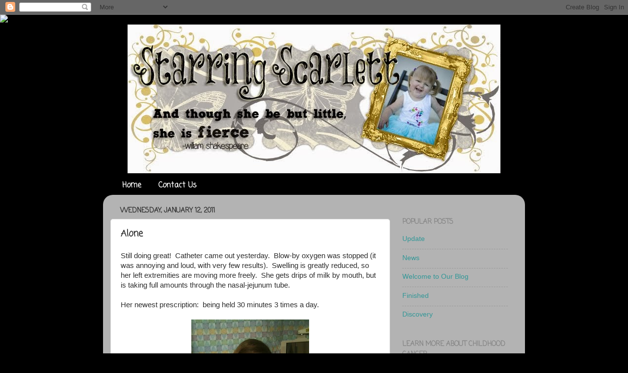

--- FILE ---
content_type: text/html; charset=UTF-8
request_url: http://www.starringscarlett.com/2011/01/alone.html?showComment=1294862832630
body_size: 26036
content:
<!DOCTYPE html>
<html class='v2' dir='ltr' lang='en'>
<head>
<link href='https://www.blogger.com/static/v1/widgets/335934321-css_bundle_v2.css' rel='stylesheet' type='text/css'/>
<meta content='width=1100' name='viewport'/>
<meta content='text/html; charset=UTF-8' http-equiv='Content-Type'/>
<meta content='blogger' name='generator'/>
<link href='http://www.starringscarlett.com/favicon.ico' rel='icon' type='image/x-icon'/>
<link href='http://www.starringscarlett.com/2011/01/alone.html' rel='canonical'/>
<link rel="alternate" type="application/atom+xml" title="Starring Scarlett - Atom" href="http://www.starringscarlett.com/feeds/posts/default" />
<link rel="alternate" type="application/rss+xml" title="Starring Scarlett - RSS" href="http://www.starringscarlett.com/feeds/posts/default?alt=rss" />
<link rel="service.post" type="application/atom+xml" title="Starring Scarlett - Atom" href="https://www.blogger.com/feeds/906621410106004328/posts/default" />

<link rel="alternate" type="application/atom+xml" title="Starring Scarlett - Atom" href="http://www.starringscarlett.com/feeds/5465479497135192737/comments/default" />
<!--Can't find substitution for tag [blog.ieCssRetrofitLinks]-->
<link href='https://blogger.googleusercontent.com/img/b/R29vZ2xl/AVvXsEj8smzkeCNJIOhq7zD63l-X4S6k0pA8FZM8_VOLewSGjxehl0m01n96pgy_zjj4QdwQ1MnejfaokPvfBknKNfA-F37MO8DlxtSrbqNg7seTh73MPjdgqTW9htO44k7BP75YFLrW87XK_NsM/s320/holding.jpg' rel='image_src'/>
<meta content='http://www.starringscarlett.com/2011/01/alone.html' property='og:url'/>
<meta content='Alone' property='og:title'/>
<meta content='Still doing great!  Catheter came out yesterday.  Blow-by oxygen was stopped (it was annoying and loud, with very few results).  Swelling is...' property='og:description'/>
<meta content='https://blogger.googleusercontent.com/img/b/R29vZ2xl/AVvXsEj8smzkeCNJIOhq7zD63l-X4S6k0pA8FZM8_VOLewSGjxehl0m01n96pgy_zjj4QdwQ1MnejfaokPvfBknKNfA-F37MO8DlxtSrbqNg7seTh73MPjdgqTW9htO44k7BP75YFLrW87XK_NsM/w1200-h630-p-k-no-nu/holding.jpg' property='og:image'/>
<title>Starring Scarlett: Alone</title>
<style type='text/css'>@font-face{font-family:'Coming Soon';font-style:normal;font-weight:400;font-display:swap;src:url(//fonts.gstatic.com/s/comingsoon/v20/qWcuB6mzpYL7AJ2VfdQR1t-VWDnRsDkg.woff2)format('woff2');unicode-range:U+0000-00FF,U+0131,U+0152-0153,U+02BB-02BC,U+02C6,U+02DA,U+02DC,U+0304,U+0308,U+0329,U+2000-206F,U+20AC,U+2122,U+2191,U+2193,U+2212,U+2215,U+FEFF,U+FFFD;}</style>
<style id='page-skin-1' type='text/css'><!--
/*-----------------------------------------------
Blogger Template Style
Name:     Picture Window
Designer: Blogger
URL:      www.blogger.com
----------------------------------------------- */
/* Content
----------------------------------------------- */
body {
font: normal normal 15px Arial, Tahoma, Helvetica, FreeSans, sans-serif;
color: #2e2e2e;
background: #000000 none no-repeat scroll center center;
}
html body .region-inner {
min-width: 0;
max-width: 100%;
width: auto;
}
.content-outer {
font-size: 90%;
}
a:link {
text-decoration:none;
color: #329797;
}
a:visited {
text-decoration:none;
color: #65cbcb;
}
a:hover {
text-decoration:underline;
color: #32ffed;
}
.content-outer {
background: transparent none repeat scroll top left;
-moz-border-radius: 0;
-webkit-border-radius: 0;
-goog-ms-border-radius: 0;
border-radius: 0;
-moz-box-shadow: 0 0 0 rgba(0, 0, 0, .15);
-webkit-box-shadow: 0 0 0 rgba(0, 0, 0, .15);
-goog-ms-box-shadow: 0 0 0 rgba(0, 0, 0, .15);
box-shadow: 0 0 0 rgba(0, 0, 0, .15);
margin: 20px auto;
}
.content-inner {
padding: 0;
}
/* Header
----------------------------------------------- */
.header-outer {
background: transparent none repeat-x scroll top left;
_background-image: none;
color: #ffffff;
-moz-border-radius: 0;
-webkit-border-radius: 0;
-goog-ms-border-radius: 0;
border-radius: 0;
}
.Header img, .Header #header-inner {
-moz-border-radius: 0;
-webkit-border-radius: 0;
-goog-ms-border-radius: 0;
border-radius: 0;
}
.header-inner .Header .titlewrapper,
.header-inner .Header .descriptionwrapper {
padding-left: 0;
padding-right: 0;
}
.Header h1 {
font: normal normal 36px Arial, Tahoma, Helvetica, FreeSans, sans-serif;
text-shadow: 1px 1px 3px rgba(0, 0, 0, 0.3);
}
.Header h1 a {
color: #ffffff;
}
.Header .description {
font-size: 130%;
}
/* Tabs
----------------------------------------------- */
.tabs-inner {
margin: .5em 20px 0;
padding: 0;
}
.tabs-inner .section {
margin: 0;
}
.tabs-inner .widget ul {
padding: 0;
background: transparent none repeat scroll bottom;
-moz-border-radius: 0;
-webkit-border-radius: 0;
-goog-ms-border-radius: 0;
border-radius: 0;
}
.tabs-inner .widget li {
border: none;
}
.tabs-inner .widget li a {
display: inline-block;
padding: .5em 1em;
margin-right: .25em;
color: #ffffff;
font: normal bold 15px Coming Soon;
-moz-border-radius: 10px 10px 0 0;
-webkit-border-top-left-radius: 10px;
-webkit-border-top-right-radius: 10px;
-goog-ms-border-radius: 10px 10px 0 0;
border-radius: 10px 10px 0 0;
background: transparent url(https://resources.blogblog.com/blogblog/data/1kt/transparent/black50.png) repeat scroll top left;
border-right: 1px solid transparent;
}
.tabs-inner .widget li:first-child a {
padding-left: 1.25em;
-moz-border-radius-topleft: 10px;
-moz-border-radius-bottomleft: 0;
-webkit-border-top-left-radius: 10px;
-webkit-border-bottom-left-radius: 0;
-goog-ms-border-top-left-radius: 10px;
-goog-ms-border-bottom-left-radius: 0;
border-top-left-radius: 10px;
border-bottom-left-radius: 0;
}
.tabs-inner .widget li.selected a,
.tabs-inner .widget li a:hover {
position: relative;
z-index: 1;
background: transparent url(https://resources.blogblog.com/blogblog/data/1kt/transparent/white80.png) repeat scroll bottom;
color: #329797;
-moz-box-shadow: 0 0 3px rgba(0, 0, 0, .15);
-webkit-box-shadow: 0 0 3px rgba(0, 0, 0, .15);
-goog-ms-box-shadow: 0 0 3px rgba(0, 0, 0, .15);
box-shadow: 0 0 3px rgba(0, 0, 0, .15);
}
/* Headings
----------------------------------------------- */
h2 {
font: normal bold 100% Coming Soon;
text-transform: uppercase;
color: #878787;
margin: .5em 0;
}
/* Main
----------------------------------------------- */
.main-outer {
background: transparent url(https://resources.blogblog.com/blogblog/data/1kt/transparent/white80.png) repeat scroll top left;
-moz-border-radius: 20px 20px 0 0;
-webkit-border-top-left-radius: 20px;
-webkit-border-top-right-radius: 20px;
-webkit-border-bottom-left-radius: 0;
-webkit-border-bottom-right-radius: 0;
-goog-ms-border-radius: 20px 20px 0 0;
border-radius: 20px 20px 0 0;
-moz-box-shadow: 0 1px 3px rgba(0, 0, 0, .15);
-webkit-box-shadow: 0 1px 3px rgba(0, 0, 0, .15);
-goog-ms-box-shadow: 0 1px 3px rgba(0, 0, 0, .15);
box-shadow: 0 1px 3px rgba(0, 0, 0, .15);
}
.main-inner {
padding: 15px 20px 20px;
}
.main-inner .column-center-inner {
padding: 0 0;
}
.main-inner .column-left-inner {
padding-left: 0;
}
.main-inner .column-right-inner {
padding-right: 0;
}
/* Posts
----------------------------------------------- */
h3.post-title {
margin: 0;
font: normal bold 18px Coming Soon;
}
.comments h4 {
margin: 1em 0 0;
font: normal bold 18px Coming Soon;
}
.date-header span {
color: #2e2e2e;
}
.post-outer {
background-color: #ffffff;
border: solid 1px #dcdcdc;
-moz-border-radius: 5px;
-webkit-border-radius: 5px;
border-radius: 5px;
-goog-ms-border-radius: 5px;
padding: 15px 20px;
margin: 0 -20px 20px;
}
.post-body {
line-height: 1.4;
font-size: 110%;
position: relative;
}
.post-header {
margin: 0 0 1.5em;
color: #989898;
line-height: 1.6;
}
.post-footer {
margin: .5em 0 0;
color: #989898;
line-height: 1.6;
}
#blog-pager {
font-size: 140%
}
#comments .comment-author {
padding-top: 1.5em;
border-top: dashed 1px #ccc;
border-top: dashed 1px rgba(128, 128, 128, .5);
background-position: 0 1.5em;
}
#comments .comment-author:first-child {
padding-top: 0;
border-top: none;
}
.avatar-image-container {
margin: .2em 0 0;
}
/* Comments
----------------------------------------------- */
.comments .comments-content .icon.blog-author {
background-repeat: no-repeat;
background-image: url([data-uri]);
}
.comments .comments-content .loadmore a {
border-top: 1px solid #32ffed;
border-bottom: 1px solid #32ffed;
}
.comments .continue {
border-top: 2px solid #32ffed;
}
/* Widgets
----------------------------------------------- */
.widget ul, .widget #ArchiveList ul.flat {
padding: 0;
list-style: none;
}
.widget ul li, .widget #ArchiveList ul.flat li {
border-top: dashed 1px #ccc;
border-top: dashed 1px rgba(128, 128, 128, .5);
}
.widget ul li:first-child, .widget #ArchiveList ul.flat li:first-child {
border-top: none;
}
.widget .post-body ul {
list-style: disc;
}
.widget .post-body ul li {
border: none;
}
/* Footer
----------------------------------------------- */
.footer-outer {
color:#cbcbcb;
background: transparent url(https://resources.blogblog.com/blogblog/data/1kt/transparent/black50.png) repeat scroll top left;
-moz-border-radius: 0 0 20px 20px;
-webkit-border-top-left-radius: 0;
-webkit-border-top-right-radius: 0;
-webkit-border-bottom-left-radius: 20px;
-webkit-border-bottom-right-radius: 20px;
-goog-ms-border-radius: 0 0 20px 20px;
border-radius: 0 0 20px 20px;
-moz-box-shadow: 0 1px 3px rgba(0, 0, 0, .15);
-webkit-box-shadow: 0 1px 3px rgba(0, 0, 0, .15);
-goog-ms-box-shadow: 0 1px 3px rgba(0, 0, 0, .15);
box-shadow: 0 1px 3px rgba(0, 0, 0, .15);
}
.footer-inner {
padding: 10px 20px 20px;
}
.footer-outer a {
color: #98ede5;
}
.footer-outer a:visited {
color: #76e5ed;
}
.footer-outer a:hover {
color: #32ffed;
}
.footer-outer .widget h2 {
color: #a9a9a9;
}
/* Mobile
----------------------------------------------- */
html body.mobile {
height: auto;
}
html body.mobile {
min-height: 480px;
background-size: 100% auto;
}
.mobile .body-fauxcolumn-outer {
background: transparent none repeat scroll top left;
}
html .mobile .mobile-date-outer, html .mobile .blog-pager {
border-bottom: none;
background: transparent url(https://resources.blogblog.com/blogblog/data/1kt/transparent/white80.png) repeat scroll top left;
margin-bottom: 10px;
}
.mobile .date-outer {
background: transparent url(https://resources.blogblog.com/blogblog/data/1kt/transparent/white80.png) repeat scroll top left;
}
.mobile .header-outer, .mobile .main-outer,
.mobile .post-outer, .mobile .footer-outer {
-moz-border-radius: 0;
-webkit-border-radius: 0;
-goog-ms-border-radius: 0;
border-radius: 0;
}
.mobile .content-outer,
.mobile .main-outer,
.mobile .post-outer {
background: inherit;
border: none;
}
.mobile .content-outer {
font-size: 100%;
}
.mobile-link-button {
background-color: #329797;
}
.mobile-link-button a:link, .mobile-link-button a:visited {
color: #ffffff;
}
.mobile-index-contents {
color: #2e2e2e;
}
.mobile .tabs-inner .PageList .widget-content {
background: transparent url(https://resources.blogblog.com/blogblog/data/1kt/transparent/white80.png) repeat scroll bottom;
color: #329797;
}
.mobile .tabs-inner .PageList .widget-content .pagelist-arrow {
border-left: 1px solid transparent;
}
#Header1 {width:760px;margin:0 auto}
--></style>
<style id='template-skin-1' type='text/css'><!--
body {
min-width: 860px;
}
.content-outer, .content-fauxcolumn-outer, .region-inner {
min-width: 860px;
max-width: 860px;
_width: 860px;
}
.main-inner .columns {
padding-left: 0px;
padding-right: 260px;
}
.main-inner .fauxcolumn-center-outer {
left: 0px;
right: 260px;
/* IE6 does not respect left and right together */
_width: expression(this.parentNode.offsetWidth -
parseInt("0px") -
parseInt("260px") + 'px');
}
.main-inner .fauxcolumn-left-outer {
width: 0px;
}
.main-inner .fauxcolumn-right-outer {
width: 260px;
}
.main-inner .column-left-outer {
width: 0px;
right: 100%;
margin-left: -0px;
}
.main-inner .column-right-outer {
width: 260px;
margin-right: -260px;
}
#layout {
min-width: 0;
}
#layout .content-outer {
min-width: 0;
width: 800px;
}
#layout .region-inner {
min-width: 0;
width: auto;
}
body#layout div.add_widget {
padding: 8px;
}
body#layout div.add_widget a {
margin-left: 32px;
}
--></style>
<link href='https://www.blogger.com/dyn-css/authorization.css?targetBlogID=906621410106004328&amp;zx=fa8be0b6-08b7-4038-b8a6-90404f1d7117' media='none' onload='if(media!=&#39;all&#39;)media=&#39;all&#39;' rel='stylesheet'/><noscript><link href='https://www.blogger.com/dyn-css/authorization.css?targetBlogID=906621410106004328&amp;zx=fa8be0b6-08b7-4038-b8a6-90404f1d7117' rel='stylesheet'/></noscript>
<meta name='google-adsense-platform-account' content='ca-host-pub-1556223355139109'/>
<meta name='google-adsense-platform-domain' content='blogspot.com'/>

<!-- data-ad-client=ca-pub-3705503616525468 -->

</head>
<body class='loading variant-open'>
<div class='navbar section' id='navbar' name='Navbar'><div class='widget Navbar' data-version='1' id='Navbar1'><script type="text/javascript">
    function setAttributeOnload(object, attribute, val) {
      if(window.addEventListener) {
        window.addEventListener('load',
          function(){ object[attribute] = val; }, false);
      } else {
        window.attachEvent('onload', function(){ object[attribute] = val; });
      }
    }
  </script>
<div id="navbar-iframe-container"></div>
<script type="text/javascript" src="https://apis.google.com/js/platform.js"></script>
<script type="text/javascript">
      gapi.load("gapi.iframes:gapi.iframes.style.bubble", function() {
        if (gapi.iframes && gapi.iframes.getContext) {
          gapi.iframes.getContext().openChild({
              url: 'https://www.blogger.com/navbar/906621410106004328?po\x3d5465479497135192737\x26origin\x3dhttp://www.starringscarlett.com',
              where: document.getElementById("navbar-iframe-container"),
              id: "navbar-iframe"
          });
        }
      });
    </script><script type="text/javascript">
(function() {
var script = document.createElement('script');
script.type = 'text/javascript';
script.src = '//pagead2.googlesyndication.com/pagead/js/google_top_exp.js';
var head = document.getElementsByTagName('head')[0];
if (head) {
head.appendChild(script);
}})();
</script>
</div></div>
<div class='body-fauxcolumns'>
<div class='fauxcolumn-outer body-fauxcolumn-outer'>
<div class='cap-top'>
<div class='cap-left'></div>
<div class='cap-right'></div>
</div>
<div class='fauxborder-left'>
<div class='fauxborder-right'></div>
<div class='fauxcolumn-inner'>
</div>
</div>
<div class='cap-bottom'>
<div class='cap-left'></div>
<div class='cap-right'></div>
</div>
</div>
</div>
<div class='content'>
<div class='content-fauxcolumns'>
<div class='fauxcolumn-outer content-fauxcolumn-outer'>
<div class='cap-top'>
<div class='cap-left'></div>
<div class='cap-right'></div>
</div>
<div class='fauxborder-left'>
<div class='fauxborder-right'></div>
<div class='fauxcolumn-inner'>
</div>
</div>
<div class='cap-bottom'>
<div class='cap-left'></div>
<div class='cap-right'></div>
</div>
</div>
</div>
<div class='content-outer'>
<div class='content-cap-top cap-top'>
<div class='cap-left'></div>
<div class='cap-right'></div>
</div>
<div class='fauxborder-left content-fauxborder-left'>
<div class='fauxborder-right content-fauxborder-right'></div>
<div class='content-inner'>
<header>
<div class='header-outer'>
<div class='header-cap-top cap-top'>
<div class='cap-left'></div>
<div class='cap-right'></div>
</div>
<div class='fauxborder-left header-fauxborder-left'>
<div class='fauxborder-right header-fauxborder-right'></div>
<div class='region-inner header-inner'>
<div class='header section' id='header' name='Header'><div class='widget Header' data-version='1' id='Header1'>
<div id='header-inner'>
<a href='http://www.starringscarlett.com/' style='display: block'>
<img alt='Starring Scarlett' height='303px; ' id='Header1_headerimg' src='https://blogger.googleusercontent.com/img/b/R29vZ2xl/AVvXsEjvriht02IjTP-2eytyh1Kbnyvz0KXBvDNm-2ABBz5OdBJCIxtfCQwYxYnHipti00XePUDX624VqWzE4GD3dxa4OrmyyP09AOInUSwdVlmlOOjky08wJQCz-5PunCaCjEhX0Z0GoLE2RtkO/s970/Banner+2.jpg' style='display: block' width='760px; '/>
</a>
</div>
</div></div>
</div>
</div>
<div class='header-cap-bottom cap-bottom'>
<div class='cap-left'></div>
<div class='cap-right'></div>
</div>
</div>
</header>
<div class='tabs-outer'>
<div class='tabs-cap-top cap-top'>
<div class='cap-left'></div>
<div class='cap-right'></div>
</div>
<div class='fauxborder-left tabs-fauxborder-left'>
<div class='fauxborder-right tabs-fauxborder-right'></div>
<div class='region-inner tabs-inner'>
<div class='tabs section' id='crosscol' name='Cross-Column'><div class='widget PageList' data-version='1' id='PageList1'>
<h2>Pages</h2>
<div class='widget-content'>
<ul>
<li>
<a href='http://www.starringscarlett.com/'>Home</a>
</li>
<li>
<a href='http://www.starringscarlett.com/p/contact-us.html'>Contact Us</a>
</li>
</ul>
<div class='clear'></div>
</div>
</div></div>
<div class='tabs no-items section' id='crosscol-overflow' name='Cross-Column 2'></div>
</div>
</div>
<div class='tabs-cap-bottom cap-bottom'>
<div class='cap-left'></div>
<div class='cap-right'></div>
</div>
</div>
<div class='main-outer'>
<div class='main-cap-top cap-top'>
<div class='cap-left'></div>
<div class='cap-right'></div>
</div>
<div class='fauxborder-left main-fauxborder-left'>
<div class='fauxborder-right main-fauxborder-right'></div>
<div class='region-inner main-inner'>
<div class='columns fauxcolumns'>
<div class='fauxcolumn-outer fauxcolumn-center-outer'>
<div class='cap-top'>
<div class='cap-left'></div>
<div class='cap-right'></div>
</div>
<div class='fauxborder-left'>
<div class='fauxborder-right'></div>
<div class='fauxcolumn-inner'>
</div>
</div>
<div class='cap-bottom'>
<div class='cap-left'></div>
<div class='cap-right'></div>
</div>
</div>
<div class='fauxcolumn-outer fauxcolumn-left-outer'>
<div class='cap-top'>
<div class='cap-left'></div>
<div class='cap-right'></div>
</div>
<div class='fauxborder-left'>
<div class='fauxborder-right'></div>
<div class='fauxcolumn-inner'>
</div>
</div>
<div class='cap-bottom'>
<div class='cap-left'></div>
<div class='cap-right'></div>
</div>
</div>
<div class='fauxcolumn-outer fauxcolumn-right-outer'>
<div class='cap-top'>
<div class='cap-left'></div>
<div class='cap-right'></div>
</div>
<div class='fauxborder-left'>
<div class='fauxborder-right'></div>
<div class='fauxcolumn-inner'>
</div>
</div>
<div class='cap-bottom'>
<div class='cap-left'></div>
<div class='cap-right'></div>
</div>
</div>
<!-- corrects IE6 width calculation -->
<div class='columns-inner'>
<div class='column-center-outer'>
<div class='column-center-inner'>
<div class='main section' id='main' name='Main'><div class='widget Blog' data-version='1' id='Blog1'>
<div class='blog-posts hfeed'>

          <div class="date-outer">
        
<h2 class='date-header'><span>Wednesday, January 12, 2011</span></h2>

          <div class="date-posts">
        
<div class='post-outer'>
<div class='post hentry uncustomized-post-template' itemprop='blogPost' itemscope='itemscope' itemtype='http://schema.org/BlogPosting'>
<meta content='https://blogger.googleusercontent.com/img/b/R29vZ2xl/AVvXsEj8smzkeCNJIOhq7zD63l-X4S6k0pA8FZM8_VOLewSGjxehl0m01n96pgy_zjj4QdwQ1MnejfaokPvfBknKNfA-F37MO8DlxtSrbqNg7seTh73MPjdgqTW9htO44k7BP75YFLrW87XK_NsM/s320/holding.jpg' itemprop='image_url'/>
<meta content='906621410106004328' itemprop='blogId'/>
<meta content='5465479497135192737' itemprop='postId'/>
<a name='5465479497135192737'></a>
<h3 class='post-title entry-title' itemprop='name'>
Alone
</h3>
<div class='post-header'>
<div class='post-header-line-1'></div>
</div>
<div class='post-body entry-content' id='post-body-5465479497135192737' itemprop='description articleBody'>
<span style="font-family: Verdana, sans-serif;">Still doing great!&nbsp; Catheter came out yesterday.&nbsp; Blow-by oxygen was stopped (it was annoying and loud, with very few results).&nbsp; Swelling is greatly reduced, so her left extremities are moving more freely.&nbsp; She gets drips of milk by mouth, but is taking full amounts through the nasal-jejunum tube.</span><br />
<br />
<span style="font-family: Verdana, sans-serif;">Her newest prescription:&nbsp; being held 30 minutes 3 times a day.</span><br />
<br />
<div class="separator" style="clear: both; text-align: center;"><a href="https://blogger.googleusercontent.com/img/b/R29vZ2xl/AVvXsEj8smzkeCNJIOhq7zD63l-X4S6k0pA8FZM8_VOLewSGjxehl0m01n96pgy_zjj4QdwQ1MnejfaokPvfBknKNfA-F37MO8DlxtSrbqNg7seTh73MPjdgqTW9htO44k7BP75YFLrW87XK_NsM/s1600/holding.jpg" imageanchor="1" style="margin-left: 1em; margin-right: 1em;"><span style="font-family: Verdana, sans-serif;"><img border="0" height="320" n4="true" src="https://blogger.googleusercontent.com/img/b/R29vZ2xl/AVvXsEj8smzkeCNJIOhq7zD63l-X4S6k0pA8FZM8_VOLewSGjxehl0m01n96pgy_zjj4QdwQ1MnejfaokPvfBknKNfA-F37MO8DlxtSrbqNg7seTh73MPjdgqTW9htO44k7BP75YFLrW87XK_NsM/s320/holding.jpg" width="240" /></span></a></div><div align="left" class="separator" style="clear: both; text-align: center;"><br />
</div><div class="separator" style="clear: both; text-align: left;"><span style="font-family: Verdana, sans-serif;">&#65279;</span></div><span style="font-family: Verdana, sans-serif;">Tomorrow she has a stealth MRI to map out Friday's surgery.&nbsp; There is no way to know what will happen after surgery, so we just have to wait and see.</span><br />
<br />
<span style="font-family: Verdana, sans-serif;">Last night, I drove home by myself for the first time.&nbsp; I haven't been alone since Scarlett was first hospitalized on December 17.&nbsp; I have been too scared to be alone with my thoughts.&nbsp; Being alone means I am not distracted by conversation, and my brain takes off into the "what ifs".&nbsp; The long drive (about an hour in traffic last night) is too much for me sometimes, but it is worth it to go home and rest.&nbsp; The hospital is not at all restful.&nbsp; Even if I sleep, I don't relax.</span><br />
<br />
<span style="font-family: Verdana, sans-serif;">I tried to go to the grocery store to find something to eat before I got home.&nbsp; I walked around the entire store, too distracted by the possibility of running into someone I knew.&nbsp; I have been so isolated I haven't had to really talk about Scarlett to anyone who isn't intimately familiar with her condition.&nbsp; Even casually at the hospital cafeteria, when someone asks "How are you?" and I am at a loss as to how to answer.&nbsp; It's too complicated to explain everything, so I just lie and say I'm doing well.&nbsp; Facing the looks of sympathy and consolation from close friends is much more difficult.</span><br />
<br />
<span style="font-family: Verdana, sans-serif;">I left the store with nothing, and stopped for fast food instead...I'm eating like a kid of vacation lately, not taking the time to make healthy choices, but eating whatever sounds best at the moment.&nbsp; It's bad for my milk supply, which I am determined to keep up in some capacity.&nbsp; It is a huge struggle to pump regularly in the hospital, but I keep at it because I know breast milk is best for her, especially as her immune system is weakened and her little brain has so much work to do.&nbsp; We keep storing it in the freezer so that when she's ready, there is plenty.&nbsp; I don't foresee nursing working too well, though the occupational therapist wants me to try.&nbsp; It was always a struggle for us, so I don't know if Scarlett will have the patience to work at it.</span><br />
<br />
<span style="font-family: Verdana, sans-serif;">I would like to THANK YOU to everyone who has sent Scarlett or us a gift.&nbsp; We have gotten some lovely gifts that are greatly appreciated.&nbsp; I don't know always who they are from, but I wanted to say how wonderful it is to receive them.&nbsp; We are so grateful to all the love and support being sent our way.&nbsp; We are photographing everything for Scarlett to see one day how loved she was throughout her treatment.</span>
<div style='clear: both;'></div>
</div>
<div class='post-footer'>
<div class='post-footer-line post-footer-line-1'>
<span class='post-author vcard'>
Posted by
<span class='fn' itemprop='author' itemscope='itemscope' itemtype='http://schema.org/Person'>
<meta content='https://www.blogger.com/profile/02163888241085994421' itemprop='url'/>
<a class='g-profile' href='https://www.blogger.com/profile/02163888241085994421' rel='author' title='author profile'>
<span itemprop='name'>Brandi Wecks</span>
</a>
</span>
</span>
<span class='post-timestamp'>
at
<meta content='http://www.starringscarlett.com/2011/01/alone.html' itemprop='url'/>
<a class='timestamp-link' href='http://www.starringscarlett.com/2011/01/alone.html' rel='bookmark' title='permanent link'><abbr class='published' itemprop='datePublished' title='2011-01-12T12:00:00-08:00'>12:00&#8239;PM</abbr></a>
</span>
<span class='post-comment-link'>
</span>
<span class='post-icons'>
<span class='item-action'>
<a href='https://www.blogger.com/email-post/906621410106004328/5465479497135192737' title='Email Post'>
<img alt='' class='icon-action' height='13' src='https://resources.blogblog.com/img/icon18_email.gif' width='18'/>
</a>
</span>
<span class='item-control blog-admin pid-1674917295'>
<a href='https://www.blogger.com/post-edit.g?blogID=906621410106004328&postID=5465479497135192737&from=pencil' title='Edit Post'>
<img alt='' class='icon-action' height='18' src='https://resources.blogblog.com/img/icon18_edit_allbkg.gif' width='18'/>
</a>
</span>
</span>
<div class='post-share-buttons goog-inline-block'>
<a class='goog-inline-block share-button sb-email' href='https://www.blogger.com/share-post.g?blogID=906621410106004328&postID=5465479497135192737&target=email' target='_blank' title='Email This'><span class='share-button-link-text'>Email This</span></a><a class='goog-inline-block share-button sb-blog' href='https://www.blogger.com/share-post.g?blogID=906621410106004328&postID=5465479497135192737&target=blog' onclick='window.open(this.href, "_blank", "height=270,width=475"); return false;' target='_blank' title='BlogThis!'><span class='share-button-link-text'>BlogThis!</span></a><a class='goog-inline-block share-button sb-twitter' href='https://www.blogger.com/share-post.g?blogID=906621410106004328&postID=5465479497135192737&target=twitter' target='_blank' title='Share to X'><span class='share-button-link-text'>Share to X</span></a><a class='goog-inline-block share-button sb-facebook' href='https://www.blogger.com/share-post.g?blogID=906621410106004328&postID=5465479497135192737&target=facebook' onclick='window.open(this.href, "_blank", "height=430,width=640"); return false;' target='_blank' title='Share to Facebook'><span class='share-button-link-text'>Share to Facebook</span></a><a class='goog-inline-block share-button sb-pinterest' href='https://www.blogger.com/share-post.g?blogID=906621410106004328&postID=5465479497135192737&target=pinterest' target='_blank' title='Share to Pinterest'><span class='share-button-link-text'>Share to Pinterest</span></a>
</div>
</div>
<div class='post-footer-line post-footer-line-2'>
<span class='post-labels'>
</span>
</div>
<div class='post-footer-line post-footer-line-3'>
<span class='post-location'>
</span>
</div>
</div>
</div>
<div class='comments' id='comments'>
<a name='comments'></a>
<h4>60 comments:</h4>
<div id='Blog1_comments-block-wrapper'>
<dl class='avatar-comment-indent' id='comments-block'>
<dt class='comment-author ' id='c6963144316211610366'>
<a name='c6963144316211610366'></a>
<div class="avatar-image-container avatar-stock"><span dir="ltr"><img src="//resources.blogblog.com/img/blank.gif" width="35" height="35" alt="" title="Anonymous">

</span></div>
Anonymous
said...
</dt>
<dd class='comment-body' id='Blog1_cmt-6963144316211610366'>
<p>
Thinking of you and Scarlett every day! Love and prayers!!
</p>
</dd>
<dd class='comment-footer'>
<span class='comment-timestamp'>
<a href='http://www.starringscarlett.com/2011/01/alone.html?showComment=1294862832630#c6963144316211610366' title='comment permalink'>
January 12, 2011 at 12:07&#8239;PM
</a>
<span class='item-control blog-admin pid-1520825138'>
<a class='comment-delete' href='https://www.blogger.com/comment/delete/906621410106004328/6963144316211610366' title='Delete Comment'>
<img src='https://resources.blogblog.com/img/icon_delete13.gif'/>
</a>
</span>
</span>
</dd>
<dt class='comment-author ' id='c2453013572044730881'>
<a name='c2453013572044730881'></a>
<div class="avatar-image-container avatar-stock"><span dir="ltr"><a href="http://www.babyhq.blogspot.com" target="" rel="nofollow" onclick=""><img src="//resources.blogblog.com/img/blank.gif" width="35" height="35" alt="" title="Haley Norman">

</a></span></div>
<a href='http://www.babyhq.blogspot.com' rel='nofollow'>Haley Norman</a>
said...
</dt>
<dd class='comment-body' id='Blog1_cmt-2453013572044730881'>
<p>
I am SO glad you get to hold her! I bet you can&#39;t get enough of her sweetness :-D<br />Prayers and love are coming your way like a flood!<br />Many Blessings!!<br />Quade, Haley &amp; Hadley Norman<br />Muskogee, Oklahoma
</p>
</dd>
<dd class='comment-footer'>
<span class='comment-timestamp'>
<a href='http://www.starringscarlett.com/2011/01/alone.html?showComment=1294862853238#c2453013572044730881' title='comment permalink'>
January 12, 2011 at 12:07&#8239;PM
</a>
<span class='item-control blog-admin pid-1520825138'>
<a class='comment-delete' href='https://www.blogger.com/comment/delete/906621410106004328/2453013572044730881' title='Delete Comment'>
<img src='https://resources.blogblog.com/img/icon_delete13.gif'/>
</a>
</span>
</span>
</dd>
<dt class='comment-author ' id='c2934733544584228140'>
<a name='c2934733544584228140'></a>
<div class="avatar-image-container avatar-stock"><span dir="ltr"><a href="http://www.babycenter.com" target="" rel="nofollow" onclick=""><img src="//resources.blogblog.com/img/blank.gif" width="35" height="35" alt="" title="Kelly (kjb926)">

</a></span></div>
<a href='http://www.babycenter.com' rel='nofollow'>Kelly (kjb926)</a>
said...
</dt>
<dd class='comment-body' id='Blog1_cmt-2934733544584228140'>
<p>
Keep your head up! Things are looking up, Scarlett is SUCH a fighter!!! &lt;3 &lt;3<br /><br />Your friend at BBC.
</p>
</dd>
<dd class='comment-footer'>
<span class='comment-timestamp'>
<a href='http://www.starringscarlett.com/2011/01/alone.html?showComment=1294862938609#c2934733544584228140' title='comment permalink'>
January 12, 2011 at 12:08&#8239;PM
</a>
<span class='item-control blog-admin pid-1520825138'>
<a class='comment-delete' href='https://www.blogger.com/comment/delete/906621410106004328/2934733544584228140' title='Delete Comment'>
<img src='https://resources.blogblog.com/img/icon_delete13.gif'/>
</a>
</span>
</span>
</dd>
<dt class='comment-author ' id='c1471598414323335233'>
<a name='c1471598414323335233'></a>
<div class="avatar-image-container avatar-stock"><span dir="ltr"><a href="https://www.blogger.com/profile/01655969247888886187" target="" rel="nofollow" onclick="" class="avatar-hovercard" id="av-1471598414323335233-01655969247888886187"><img src="//www.blogger.com/img/blogger_logo_round_35.png" width="35" height="35" alt="" title="Michelle">

</a></span></div>
<a href='https://www.blogger.com/profile/01655969247888886187' rel='nofollow'>Michelle</a>
said...
</dt>
<dd class='comment-body' id='Blog1_cmt-1471598414323335233'>
<p>
You both are beautiful!!!
</p>
</dd>
<dd class='comment-footer'>
<span class='comment-timestamp'>
<a href='http://www.starringscarlett.com/2011/01/alone.html?showComment=1294863075332#c1471598414323335233' title='comment permalink'>
January 12, 2011 at 12:11&#8239;PM
</a>
<span class='item-control blog-admin pid-1477756467'>
<a class='comment-delete' href='https://www.blogger.com/comment/delete/906621410106004328/1471598414323335233' title='Delete Comment'>
<img src='https://resources.blogblog.com/img/icon_delete13.gif'/>
</a>
</span>
</span>
</dd>
<dt class='comment-author ' id='c4288371847845238111'>
<a name='c4288371847845238111'></a>
<div class="avatar-image-container avatar-stock"><span dir="ltr"><img src="//resources.blogblog.com/img/blank.gif" width="35" height="35" alt="" title="Anonymous">

</span></div>
Anonymous
said...
</dt>
<dd class='comment-body' id='Blog1_cmt-4288371847845238111'>
<p>
It&#39;s so wonderful you can hold her now!<br />She is an amazing little girl.<br />Still praying for your family x
</p>
</dd>
<dd class='comment-footer'>
<span class='comment-timestamp'>
<a href='http://www.starringscarlett.com/2011/01/alone.html?showComment=1294863213772#c4288371847845238111' title='comment permalink'>
January 12, 2011 at 12:13&#8239;PM
</a>
<span class='item-control blog-admin pid-1520825138'>
<a class='comment-delete' href='https://www.blogger.com/comment/delete/906621410106004328/4288371847845238111' title='Delete Comment'>
<img src='https://resources.blogblog.com/img/icon_delete13.gif'/>
</a>
</span>
</span>
</dd>
<dt class='comment-author ' id='c180176376973032833'>
<a name='c180176376973032833'></a>
<div class="avatar-image-container avatar-stock"><span dir="ltr"><img src="//resources.blogblog.com/img/blank.gif" width="35" height="35" alt="" title="Jessica">

</span></div>
Jessica
said...
</dt>
<dd class='comment-body' id='Blog1_cmt-180176376973032833'>
<p>
Prayers coming from New Zealand.<br />Keep fighting precious girl.<br />We are so glad you are able to hold her now.
</p>
</dd>
<dd class='comment-footer'>
<span class='comment-timestamp'>
<a href='http://www.starringscarlett.com/2011/01/alone.html?showComment=1294863318326#c180176376973032833' title='comment permalink'>
January 12, 2011 at 12:15&#8239;PM
</a>
<span class='item-control blog-admin pid-1520825138'>
<a class='comment-delete' href='https://www.blogger.com/comment/delete/906621410106004328/180176376973032833' title='Delete Comment'>
<img src='https://resources.blogblog.com/img/icon_delete13.gif'/>
</a>
</span>
</span>
</dd>
<dt class='comment-author ' id='c8408281958045749159'>
<a name='c8408281958045749159'></a>
<div class="avatar-image-container vcard"><span dir="ltr"><a href="https://www.blogger.com/profile/08278262780130551450" target="" rel="nofollow" onclick="" class="avatar-hovercard" id="av-8408281958045749159-08278262780130551450"><img src="https://resources.blogblog.com/img/blank.gif" width="35" height="35" class="delayLoad" style="display: none;" longdesc="//blogger.googleusercontent.com/img/b/R29vZ2xl/AVvXsEjjmATBChjMiKtI7DMGrpf6AcZ-emx4Sp9OC0GU0fnXaLzCEPdSYC7C2ocRXxQEfcL8RV3T5_ZJpQ3EWTzgNnpFHSxHyfr_8aLAtapsRWKhxD6xXgTasaXvF6WuvtltPg/s45-c/IMG_7421.JPG" alt="" title="BrownFamily">

<noscript><img src="//blogger.googleusercontent.com/img/b/R29vZ2xl/AVvXsEjjmATBChjMiKtI7DMGrpf6AcZ-emx4Sp9OC0GU0fnXaLzCEPdSYC7C2ocRXxQEfcL8RV3T5_ZJpQ3EWTzgNnpFHSxHyfr_8aLAtapsRWKhxD6xXgTasaXvF6WuvtltPg/s45-c/IMG_7421.JPG" width="35" height="35" class="photo" alt=""></noscript></a></span></div>
<a href='https://www.blogger.com/profile/08278262780130551450' rel='nofollow'>BrownFamily</a>
said...
</dt>
<dd class='comment-body' id='Blog1_cmt-8408281958045749159'>
<p>
What a beautiful picture!  Many prayers from Idaho!
</p>
</dd>
<dd class='comment-footer'>
<span class='comment-timestamp'>
<a href='http://www.starringscarlett.com/2011/01/alone.html?showComment=1294863461575#c8408281958045749159' title='comment permalink'>
January 12, 2011 at 12:17&#8239;PM
</a>
<span class='item-control blog-admin pid-1098702340'>
<a class='comment-delete' href='https://www.blogger.com/comment/delete/906621410106004328/8408281958045749159' title='Delete Comment'>
<img src='https://resources.blogblog.com/img/icon_delete13.gif'/>
</a>
</span>
</span>
</dd>
<dt class='comment-author ' id='c3166521211329908458'>
<a name='c3166521211329908458'></a>
<div class="avatar-image-container vcard"><span dir="ltr"><a href="https://www.blogger.com/profile/05174078071631368668" target="" rel="nofollow" onclick="" class="avatar-hovercard" id="av-3166521211329908458-05174078071631368668"><img src="https://resources.blogblog.com/img/blank.gif" width="35" height="35" class="delayLoad" style="display: none;" longdesc="//1.bp.blogspot.com/_wJxDe9C_umM/S4P_Hf665sI/AAAAAAAAAE4/fXR7hZmcZBc/S45-s35/Connor%2527s%2BFirst%2BTwo%2BDays%2B048.JPG" alt="" title="Mama of Two">

<noscript><img src="//1.bp.blogspot.com/_wJxDe9C_umM/S4P_Hf665sI/AAAAAAAAAE4/fXR7hZmcZBc/S45-s35/Connor%2527s%2BFirst%2BTwo%2BDays%2B048.JPG" width="35" height="35" class="photo" alt=""></noscript></a></span></div>
<a href='https://www.blogger.com/profile/05174078071631368668' rel='nofollow'>Mama of Two</a>
said...
</dt>
<dd class='comment-body' id='Blog1_cmt-3166521211329908458'>
<p>
So glad that you get to hold your sweetie!  You both look fantastic!  Still praying for you all.
</p>
</dd>
<dd class='comment-footer'>
<span class='comment-timestamp'>
<a href='http://www.starringscarlett.com/2011/01/alone.html?showComment=1294863480239#c3166521211329908458' title='comment permalink'>
January 12, 2011 at 12:18&#8239;PM
</a>
<span class='item-control blog-admin pid-606921306'>
<a class='comment-delete' href='https://www.blogger.com/comment/delete/906621410106004328/3166521211329908458' title='Delete Comment'>
<img src='https://resources.blogblog.com/img/icon_delete13.gif'/>
</a>
</span>
</span>
</dd>
<dt class='comment-author ' id='c8475338019705609662'>
<a name='c8475338019705609662'></a>
<div class="avatar-image-container avatar-stock"><span dir="ltr"><img src="//resources.blogblog.com/img/blank.gif" width="35" height="35" alt="" title="Jen D.">

</span></div>
Jen D.
said...
</dt>
<dd class='comment-body' id='Blog1_cmt-8475338019705609662'>
<p>
Best meds ever!
</p>
</dd>
<dd class='comment-footer'>
<span class='comment-timestamp'>
<a href='http://www.starringscarlett.com/2011/01/alone.html?showComment=1294863822558#c8475338019705609662' title='comment permalink'>
January 12, 2011 at 12:23&#8239;PM
</a>
<span class='item-control blog-admin pid-1520825138'>
<a class='comment-delete' href='https://www.blogger.com/comment/delete/906621410106004328/8475338019705609662' title='Delete Comment'>
<img src='https://resources.blogblog.com/img/icon_delete13.gif'/>
</a>
</span>
</span>
</dd>
<dt class='comment-author ' id='c6585573929586577663'>
<a name='c6585573929586577663'></a>
<div class="avatar-image-container avatar-stock"><span dir="ltr"><a href="https://www.blogger.com/profile/12662971660835646928" target="" rel="nofollow" onclick="" class="avatar-hovercard" id="av-6585573929586577663-12662971660835646928"><img src="//www.blogger.com/img/blogger_logo_round_35.png" width="35" height="35" alt="" title="Amy Biagini">

</a></span></div>
<a href='https://www.blogger.com/profile/12662971660835646928' rel='nofollow'>Amy Biagini</a>
said...
</dt>
<dd class='comment-body' id='Blog1_cmt-6585573929586577663'>
<p>
It must be so wonderful to hold her again! I think of you guys all the time, Scarlett has really made an impact on so many people.
</p>
</dd>
<dd class='comment-footer'>
<span class='comment-timestamp'>
<a href='http://www.starringscarlett.com/2011/01/alone.html?showComment=1294864223942#c6585573929586577663' title='comment permalink'>
January 12, 2011 at 12:30&#8239;PM
</a>
<span class='item-control blog-admin pid-1980334224'>
<a class='comment-delete' href='https://www.blogger.com/comment/delete/906621410106004328/6585573929586577663' title='Delete Comment'>
<img src='https://resources.blogblog.com/img/icon_delete13.gif'/>
</a>
</span>
</span>
</dd>
<dt class='comment-author ' id='c4692426190487554190'>
<a name='c4692426190487554190'></a>
<div class="avatar-image-container avatar-stock"><span dir="ltr"><img src="//resources.blogblog.com/img/blank.gif" width="35" height="35" alt="" title="Deanna C.">

</span></div>
Deanna C.
said...
</dt>
<dd class='comment-body' id='Blog1_cmt-4692426190487554190'>
<p>
Ahhh what a great picture and a great moment!  Keep up the good work Scarlett. You and your husband are an inspiration of strength.  You staying strong helps her.  She is feeding off the good vibes. Our whole family is rooting for you.
</p>
</dd>
<dd class='comment-footer'>
<span class='comment-timestamp'>
<a href='http://www.starringscarlett.com/2011/01/alone.html?showComment=1294864431895#c4692426190487554190' title='comment permalink'>
January 12, 2011 at 12:33&#8239;PM
</a>
<span class='item-control blog-admin pid-1520825138'>
<a class='comment-delete' href='https://www.blogger.com/comment/delete/906621410106004328/4692426190487554190' title='Delete Comment'>
<img src='https://resources.blogblog.com/img/icon_delete13.gif'/>
</a>
</span>
</span>
</dd>
<dt class='comment-author ' id='c3757527301025796375'>
<a name='c3757527301025796375'></a>
<div class="avatar-image-container avatar-stock"><span dir="ltr"><img src="//resources.blogblog.com/img/blank.gif" width="35" height="35" alt="" title="Jamie">

</span></div>
Jamie
said...
</dt>
<dd class='comment-body' id='Blog1_cmt-3757527301025796375'>
<p>
yay!!! that is THE BEST prescription yet!! i&#39;m sooo excited and happy that you get to snuggle up closely with that beautiful miss again &lt;3
</p>
</dd>
<dd class='comment-footer'>
<span class='comment-timestamp'>
<a href='http://www.starringscarlett.com/2011/01/alone.html?showComment=1294865058349#c3757527301025796375' title='comment permalink'>
January 12, 2011 at 12:44&#8239;PM
</a>
<span class='item-control blog-admin pid-1520825138'>
<a class='comment-delete' href='https://www.blogger.com/comment/delete/906621410106004328/3757527301025796375' title='Delete Comment'>
<img src='https://resources.blogblog.com/img/icon_delete13.gif'/>
</a>
</span>
</span>
</dd>
<dt class='comment-author ' id='c6590915765585259999'>
<a name='c6590915765585259999'></a>
<div class="avatar-image-container vcard"><span dir="ltr"><a href="https://www.blogger.com/profile/01663656225641223465" target="" rel="nofollow" onclick="" class="avatar-hovercard" id="av-6590915765585259999-01663656225641223465"><img src="https://resources.blogblog.com/img/blank.gif" width="35" height="35" class="delayLoad" style="display: none;" longdesc="//blogger.googleusercontent.com/img/b/R29vZ2xl/AVvXsEhIQ24PIJnCEagtSIsva9DFQwRJjkAxC_-agGgIc8VBqcBCjtzWqtTIpjJMGj7O09o0fN5aadvte5fo6Zpkfs6PA16ECYdmO8-LL0VxX7MWRInzN9_kAJW94SMJTUt5I7s/s45-c/DSC02181_1.JPG" alt="" title="Jake and Roz">

<noscript><img src="//blogger.googleusercontent.com/img/b/R29vZ2xl/AVvXsEhIQ24PIJnCEagtSIsva9DFQwRJjkAxC_-agGgIc8VBqcBCjtzWqtTIpjJMGj7O09o0fN5aadvte5fo6Zpkfs6PA16ECYdmO8-LL0VxX7MWRInzN9_kAJW94SMJTUt5I7s/s45-c/DSC02181_1.JPG" width="35" height="35" class="photo" alt=""></noscript></a></span></div>
<a href='https://www.blogger.com/profile/01663656225641223465' rel='nofollow'>Jake and Roz</a>
said...
</dt>
<dd class='comment-body' id='Blog1_cmt-6590915765585259999'>
<p>
My husband asks me for the update on Scarlett every night, and we can&#39;t wait for the day when she gets the all clear. You are in our prayers.
</p>
</dd>
<dd class='comment-footer'>
<span class='comment-timestamp'>
<a href='http://www.starringscarlett.com/2011/01/alone.html?showComment=1294865142516#c6590915765585259999' title='comment permalink'>
January 12, 2011 at 12:45&#8239;PM
</a>
<span class='item-control blog-admin pid-1837090737'>
<a class='comment-delete' href='https://www.blogger.com/comment/delete/906621410106004328/6590915765585259999' title='Delete Comment'>
<img src='https://resources.blogblog.com/img/icon_delete13.gif'/>
</a>
</span>
</span>
</dd>
<dt class='comment-author ' id='c794623119193631489'>
<a name='c794623119193631489'></a>
<div class="avatar-image-container vcard"><span dir="ltr"><a href="https://www.blogger.com/profile/04518166579216707961" target="" rel="nofollow" onclick="" class="avatar-hovercard" id="av-794623119193631489-04518166579216707961"><img src="https://resources.blogblog.com/img/blank.gif" width="35" height="35" class="delayLoad" style="display: none;" longdesc="//blogger.googleusercontent.com/img/b/R29vZ2xl/AVvXsEg4MbKumanzFMbMgdBDUjS1WLyFJnJTQuAylJxr2E3oJ0ick7uWy9wKLBm1stjTQnAQeieRi3bsdbSzmc88v_8ARUq_m-K5TnczUEtdprqBGyrmrx3wSgIOfZtclCk-gv4/s45-c/ash.JPG" alt="" title="Ashley">

<noscript><img src="//blogger.googleusercontent.com/img/b/R29vZ2xl/AVvXsEg4MbKumanzFMbMgdBDUjS1WLyFJnJTQuAylJxr2E3oJ0ick7uWy9wKLBm1stjTQnAQeieRi3bsdbSzmc88v_8ARUq_m-K5TnczUEtdprqBGyrmrx3wSgIOfZtclCk-gv4/s45-c/ash.JPG" width="35" height="35" class="photo" alt=""></noscript></a></span></div>
<a href='https://www.blogger.com/profile/04518166579216707961' rel='nofollow'>Ashley</a>
said...
</dt>
<dd class='comment-body' id='Blog1_cmt-794623119193631489'>
<p>
The picture of you holding little Scarlett made me tear up, it&#39;s just so wonderful.  My thoughts and prayers remain with Scarlett and your family.<br /><br />-Ashley (Manitoba, Canada)
</p>
</dd>
<dd class='comment-footer'>
<span class='comment-timestamp'>
<a href='http://www.starringscarlett.com/2011/01/alone.html?showComment=1294865208566#c794623119193631489' title='comment permalink'>
January 12, 2011 at 12:46&#8239;PM
</a>
<span class='item-control blog-admin pid-2041474519'>
<a class='comment-delete' href='https://www.blogger.com/comment/delete/906621410106004328/794623119193631489' title='Delete Comment'>
<img src='https://resources.blogblog.com/img/icon_delete13.gif'/>
</a>
</span>
</span>
</dd>
<dt class='comment-author ' id='c9148697924368725795'>
<a name='c9148697924368725795'></a>
<div class="avatar-image-container avatar-stock"><span dir="ltr"><img src="//resources.blogblog.com/img/blank.gif" width="35" height="35" alt="" title="Anonymous">

</span></div>
Anonymous
said...
</dt>
<dd class='comment-body' id='Blog1_cmt-9148697924368725795'>
<p>
I couldn&#39;t help but to cry as I read your story about your baby girl. I can&#39;t imagine what you and your husband are going through. Your family is in my thoughts and prayers. I will pray for God to be with your sweet baby girl on Friday. <br /><br />Prayers from Cincinnati
</p>
</dd>
<dd class='comment-footer'>
<span class='comment-timestamp'>
<a href='http://www.starringscarlett.com/2011/01/alone.html?showComment=1294865422657#c9148697924368725795' title='comment permalink'>
January 12, 2011 at 12:50&#8239;PM
</a>
<span class='item-control blog-admin pid-1520825138'>
<a class='comment-delete' href='https://www.blogger.com/comment/delete/906621410106004328/9148697924368725795' title='Delete Comment'>
<img src='https://resources.blogblog.com/img/icon_delete13.gif'/>
</a>
</span>
</span>
</dd>
<dt class='comment-author ' id='c4341867287061381967'>
<a name='c4341867287061381967'></a>
<div class="avatar-image-container avatar-stock"><span dir="ltr"><a href="https://www.blogger.com/profile/01186848331951148969" target="" rel="nofollow" onclick="" class="avatar-hovercard" id="av-4341867287061381967-01186848331951148969"><img src="//www.blogger.com/img/blogger_logo_round_35.png" width="35" height="35" alt="" title="The Thompson Family">

</a></span></div>
<a href='https://www.blogger.com/profile/01186848331951148969' rel='nofollow'>The Thompson Family</a>
said...
</dt>
<dd class='comment-body' id='Blog1_cmt-4341867287061381967'>
<p>
Thoughts and prayers are with you guys every minute of every day! What a little fighter you have! She is so very precious!<br /><br />~Wisconsin
</p>
</dd>
<dd class='comment-footer'>
<span class='comment-timestamp'>
<a href='http://www.starringscarlett.com/2011/01/alone.html?showComment=1294866187152#c4341867287061381967' title='comment permalink'>
January 12, 2011 at 1:03&#8239;PM
</a>
<span class='item-control blog-admin pid-415908261'>
<a class='comment-delete' href='https://www.blogger.com/comment/delete/906621410106004328/4341867287061381967' title='Delete Comment'>
<img src='https://resources.blogblog.com/img/icon_delete13.gif'/>
</a>
</span>
</span>
</dd>
<dt class='comment-author ' id='c1561346416809798159'>
<a name='c1561346416809798159'></a>
<div class="avatar-image-container vcard"><span dir="ltr"><a href="https://www.blogger.com/profile/09187192435365185552" target="" rel="nofollow" onclick="" class="avatar-hovercard" id="av-1561346416809798159-09187192435365185552"><img src="https://resources.blogblog.com/img/blank.gif" width="35" height="35" class="delayLoad" style="display: none;" longdesc="//blogger.googleusercontent.com/img/b/R29vZ2xl/AVvXsEjUmGbD6MwDaSi_x9GFx0CkdkMYOO95888e2NxvjNqO5gYrIcvgyYgSt7ZEs9HBTx___5SHy66INVqkAMaNjwoyp-Wxb5KfkaBU9ei_ythS-v3-Gm6FFgP8ZHrhsHKNEA/s45-c/IMG_2147.JPG" alt="" title="Krystle">

<noscript><img src="//blogger.googleusercontent.com/img/b/R29vZ2xl/AVvXsEjUmGbD6MwDaSi_x9GFx0CkdkMYOO95888e2NxvjNqO5gYrIcvgyYgSt7ZEs9HBTx___5SHy66INVqkAMaNjwoyp-Wxb5KfkaBU9ei_ythS-v3-Gm6FFgP8ZHrhsHKNEA/s45-c/IMG_2147.JPG" width="35" height="35" class="photo" alt=""></noscript></a></span></div>
<a href='https://www.blogger.com/profile/09187192435365185552' rel='nofollow'>Krystle</a>
said...
</dt>
<dd class='comment-body' id='Blog1_cmt-1561346416809798159'>
<p>
The whole being afraid of questions is normal whenever anything is wrong with your child.  After Peyton&#39;s diagnosis of CP anytime someone asked how she was, etc.  I froze.  I didn&#39;t know what to say, but it does get easier.  I&#39;m so glad she did so well on her first surgery and I hope the second goes above and beyond all expectations.  She&#39;s a little figheter &amp; you are being SO strong for her.  I&#39;m not sure i&#39;d be able to lift myself off the floor long enough to even breath.
</p>
</dd>
<dd class='comment-footer'>
<span class='comment-timestamp'>
<a href='http://www.starringscarlett.com/2011/01/alone.html?showComment=1294866240063#c1561346416809798159' title='comment permalink'>
January 12, 2011 at 1:04&#8239;PM
</a>
<span class='item-control blog-admin pid-281918539'>
<a class='comment-delete' href='https://www.blogger.com/comment/delete/906621410106004328/1561346416809798159' title='Delete Comment'>
<img src='https://resources.blogblog.com/img/icon_delete13.gif'/>
</a>
</span>
</span>
</dd>
<dt class='comment-author ' id='c1183661914958335896'>
<a name='c1183661914958335896'></a>
<div class="avatar-image-container avatar-stock"><span dir="ltr"><img src="//resources.blogblog.com/img/blank.gif" width="35" height="35" alt="" title="Anonymous">

</span></div>
Anonymous
said...
</dt>
<dd class='comment-body' id='Blog1_cmt-1183661914958335896'>
<p>
I think of you guys daily...and pray for you daily....scarlett is such a beautiful baby girl...I will be praying for God to watch over her Friday.<br /><br />keri (VA)
</p>
</dd>
<dd class='comment-footer'>
<span class='comment-timestamp'>
<a href='http://www.starringscarlett.com/2011/01/alone.html?showComment=1294866342482#c1183661914958335896' title='comment permalink'>
January 12, 2011 at 1:05&#8239;PM
</a>
<span class='item-control blog-admin pid-1520825138'>
<a class='comment-delete' href='https://www.blogger.com/comment/delete/906621410106004328/1183661914958335896' title='Delete Comment'>
<img src='https://resources.blogblog.com/img/icon_delete13.gif'/>
</a>
</span>
</span>
</dd>
<dt class='comment-author ' id='c6186289206775624910'>
<a name='c6186289206775624910'></a>
<div class="avatar-image-container avatar-stock"><span dir="ltr"><a href="http://www.facebook.com/Venusgirl214" target="" rel="nofollow" onclick=""><img src="//resources.blogblog.com/img/blank.gif" width="35" height="35" alt="" title="Kimberly">

</a></span></div>
<a href='http://www.facebook.com/Venusgirl214' rel='nofollow'>Kimberly</a>
said...
</dt>
<dd class='comment-body' id='Blog1_cmt-6186289206775624910'>
<p>
I was so happy to see the picture of you holding your baby girl. That is the best med ever. I&#39;m also so happy that you are making it such a priority to keep your supply up and keep providing her with your breast milk. I&#39;m sure it is like gold for her little body. I respect you and am proud for you to work so hard at it and be so dedicated. I know how difficult it can be just to have to pump every 2 or 3 hrs let alone going through what your going through and having to do it in the hospital. I&#39;m sure if she could say &quot;Thank You mommy!&quot; She would. The 2 of you are such great parents for this beautiful baby.
</p>
</dd>
<dd class='comment-footer'>
<span class='comment-timestamp'>
<a href='http://www.starringscarlett.com/2011/01/alone.html?showComment=1294866447141#c6186289206775624910' title='comment permalink'>
January 12, 2011 at 1:07&#8239;PM
</a>
<span class='item-control blog-admin pid-1520825138'>
<a class='comment-delete' href='https://www.blogger.com/comment/delete/906621410106004328/6186289206775624910' title='Delete Comment'>
<img src='https://resources.blogblog.com/img/icon_delete13.gif'/>
</a>
</span>
</span>
</dd>
<dt class='comment-author ' id='c4745477726317131766'>
<a name='c4745477726317131766'></a>
<div class="avatar-image-container avatar-stock"><span dir="ltr"><img src="//resources.blogblog.com/img/blank.gif" width="35" height="35" alt="" title="Anonymous">

</span></div>
Anonymous
said...
</dt>
<dd class='comment-body' id='Blog1_cmt-4745477726317131766'>
<p>
I wish I could give you each a huge hug and let you know that whatever you are thinking and feeling is okay, it is normal to feel out of sorts when dealing with so much stress.<br />I am thrilled that you are able to hold your sweet little girl. Scarlett is blessed to have such wonderful parents. So many people all over the world are praying for her complete healing and your strength and comfort.
</p>
</dd>
<dd class='comment-footer'>
<span class='comment-timestamp'>
<a href='http://www.starringscarlett.com/2011/01/alone.html?showComment=1294867055497#c4745477726317131766' title='comment permalink'>
January 12, 2011 at 1:17&#8239;PM
</a>
<span class='item-control blog-admin pid-1520825138'>
<a class='comment-delete' href='https://www.blogger.com/comment/delete/906621410106004328/4745477726317131766' title='Delete Comment'>
<img src='https://resources.blogblog.com/img/icon_delete13.gif'/>
</a>
</span>
</span>
</dd>
<dt class='comment-author ' id='c1112929905739369747'>
<a name='c1112929905739369747'></a>
<div class="avatar-image-container vcard"><span dir="ltr"><a href="https://www.blogger.com/profile/13547739340190703743" target="" rel="nofollow" onclick="" class="avatar-hovercard" id="av-1112929905739369747-13547739340190703743"><img src="https://resources.blogblog.com/img/blank.gif" width="35" height="35" class="delayLoad" style="display: none;" longdesc="//blogger.googleusercontent.com/img/b/R29vZ2xl/AVvXsEjCvrncki-3ODtwNl_a0tF3TzQwDoKSDTg7M9gCpGxt3ptlIVsczrxKYW-Wv1CP5SV16xCvNjIAbiVH0up-M1EJPKPXkahbaxJG3C6n8DPnhReJOczcxQEUL4Z0lFn5KA/s45-c/jen2007.jpg" alt="" title="jellybean78">

<noscript><img src="//blogger.googleusercontent.com/img/b/R29vZ2xl/AVvXsEjCvrncki-3ODtwNl_a0tF3TzQwDoKSDTg7M9gCpGxt3ptlIVsczrxKYW-Wv1CP5SV16xCvNjIAbiVH0up-M1EJPKPXkahbaxJG3C6n8DPnhReJOczcxQEUL4Z0lFn5KA/s45-c/jen2007.jpg" width="35" height="35" class="photo" alt=""></noscript></a></span></div>
<a href='https://www.blogger.com/profile/13547739340190703743' rel='nofollow'>jellybean78</a>
said...
</dt>
<dd class='comment-body' id='Blog1_cmt-1112929905739369747'>
<p>
So glad you were able to hold her today.  I can only imagine what you must be going through.  Your strength amazes me.  Scarlett is a fighter and I hope and pray this next surgery goes as well as the first.
</p>
</dd>
<dd class='comment-footer'>
<span class='comment-timestamp'>
<a href='http://www.starringscarlett.com/2011/01/alone.html?showComment=1294867524262#c1112929905739369747' title='comment permalink'>
January 12, 2011 at 1:25&#8239;PM
</a>
<span class='item-control blog-admin pid-977903841'>
<a class='comment-delete' href='https://www.blogger.com/comment/delete/906621410106004328/1112929905739369747' title='Delete Comment'>
<img src='https://resources.blogblog.com/img/icon_delete13.gif'/>
</a>
</span>
</span>
</dd>
<dt class='comment-author ' id='c8706789804274769076'>
<a name='c8706789804274769076'></a>
<div class="avatar-image-container avatar-stock"><span dir="ltr"><img src="//resources.blogblog.com/img/blank.gif" width="35" height="35" alt="" title="Catherine Soni">

</span></div>
Catherine Soni
said...
</dt>
<dd class='comment-body' id='Blog1_cmt-8706789804274769076'>
<p>
One of the most precious pictures I have seen!!!  Always thinking of you all and always praying too!  I am so thankful you get to hold Scarlett...Mommy&#39;s are the best medicine!!
</p>
</dd>
<dd class='comment-footer'>
<span class='comment-timestamp'>
<a href='http://www.starringscarlett.com/2011/01/alone.html?showComment=1294867748125#c8706789804274769076' title='comment permalink'>
January 12, 2011 at 1:29&#8239;PM
</a>
<span class='item-control blog-admin pid-1520825138'>
<a class='comment-delete' href='https://www.blogger.com/comment/delete/906621410106004328/8706789804274769076' title='Delete Comment'>
<img src='https://resources.blogblog.com/img/icon_delete13.gif'/>
</a>
</span>
</span>
</dd>
<dt class='comment-author ' id='c5874559889809906362'>
<a name='c5874559889809906362'></a>
<div class="avatar-image-container avatar-stock"><span dir="ltr"><img src="//resources.blogblog.com/img/blank.gif" width="35" height="35" alt="" title="Anonymous">

</span></div>
Anonymous
said...
</dt>
<dd class='comment-body' id='Blog1_cmt-5874559889809906362'>
<p>
Just want you to know that we are thinking of you and praying for you in South Dakota--today and everyday!  Go Scarlett!!!
</p>
</dd>
<dd class='comment-footer'>
<span class='comment-timestamp'>
<a href='http://www.starringscarlett.com/2011/01/alone.html?showComment=1294867821207#c5874559889809906362' title='comment permalink'>
January 12, 2011 at 1:30&#8239;PM
</a>
<span class='item-control blog-admin pid-1520825138'>
<a class='comment-delete' href='https://www.blogger.com/comment/delete/906621410106004328/5874559889809906362' title='Delete Comment'>
<img src='https://resources.blogblog.com/img/icon_delete13.gif'/>
</a>
</span>
</span>
</dd>
<dt class='comment-author ' id='c5023768039875768059'>
<a name='c5023768039875768059'></a>
<div class="avatar-image-container avatar-stock"><span dir="ltr"><img src="//resources.blogblog.com/img/blank.gif" width="35" height="35" alt="" title="Anonymous">

</span></div>
Anonymous
said...
</dt>
<dd class='comment-body' id='Blog1_cmt-5023768039875768059'>
<p>
I am thinking of you and Chris and Scarlett everyday, hoping and praying. We have never met, but I gain so much inspiration from you. Keep your chin up, you are doing a terrific job. This picture made me smile. (And don&#39;t worry about not eating well, there will be plenty of time for that later :+)<br />Love and hugs,<br />Kira from BBC November 2010
</p>
</dd>
<dd class='comment-footer'>
<span class='comment-timestamp'>
<a href='http://www.starringscarlett.com/2011/01/alone.html?showComment=1294868308090#c5023768039875768059' title='comment permalink'>
January 12, 2011 at 1:38&#8239;PM
</a>
<span class='item-control blog-admin pid-1520825138'>
<a class='comment-delete' href='https://www.blogger.com/comment/delete/906621410106004328/5023768039875768059' title='Delete Comment'>
<img src='https://resources.blogblog.com/img/icon_delete13.gif'/>
</a>
</span>
</span>
</dd>
<dt class='comment-author ' id='c2147646806825369813'>
<a name='c2147646806825369813'></a>
<div class="avatar-image-container vcard"><span dir="ltr"><a href="https://www.blogger.com/profile/03753104907220695137" target="" rel="nofollow" onclick="" class="avatar-hovercard" id="av-2147646806825369813-03753104907220695137"><img src="https://resources.blogblog.com/img/blank.gif" width="35" height="35" class="delayLoad" style="display: none;" longdesc="//1.bp.blogspot.com/_V7EVspTzeis/SnZLN7b5alI/AAAAAAAAAAw/LH6BWF9Z5hw/S45-s35/Black%2Band%2BWhite%2BLilly.jpg" alt="" title="*mom*">

<noscript><img src="//1.bp.blogspot.com/_V7EVspTzeis/SnZLN7b5alI/AAAAAAAAAAw/LH6BWF9Z5hw/S45-s35/Black%2Band%2BWhite%2BLilly.jpg" width="35" height="35" class="photo" alt=""></noscript></a></span></div>
<a href='https://www.blogger.com/profile/03753104907220695137' rel='nofollow'>*mom*</a>
said...
</dt>
<dd class='comment-body' id='Blog1_cmt-2147646806825369813'>
<p>
What a fighter!!! I love this little girl and am soooo happy for you to be able to hold her, even if for just a little.  Babies are so smart, I&#39;m sure this little princess knows just how lucky she is to be blessed with such awesome parents.  Love Love Love from Tampa, FL:):)
</p>
</dd>
<dd class='comment-footer'>
<span class='comment-timestamp'>
<a href='http://www.starringscarlett.com/2011/01/alone.html?showComment=1294868327240#c2147646806825369813' title='comment permalink'>
January 12, 2011 at 1:38&#8239;PM
</a>
<span class='item-control blog-admin pid-672200866'>
<a class='comment-delete' href='https://www.blogger.com/comment/delete/906621410106004328/2147646806825369813' title='Delete Comment'>
<img src='https://resources.blogblog.com/img/icon_delete13.gif'/>
</a>
</span>
</span>
</dd>
<dt class='comment-author ' id='c8651015122107580849'>
<a name='c8651015122107580849'></a>
<div class="avatar-image-container avatar-stock"><span dir="ltr"><img src="//resources.blogblog.com/img/blank.gif" width="35" height="35" alt="" title="Rebecca {{BBC june2010}}">

</span></div>
Rebecca {{BBC june2010}}
said...
</dt>
<dd class='comment-body' id='Blog1_cmt-8651015122107580849'>
<p>
beautiful picture i bet your heart melts to just hold her in your arms.Im thinking of three every single day. She&#39;s the strongets fighter that i&#39;ve ever seen.Keep your head held high and remember to STAY STRONG. {{warm hugs}} and prayers sent your way.I follow this blog and your facebook everyday and everyone from facebook will be wearing red again on Friday in hopes for Scarlett.
</p>
</dd>
<dd class='comment-footer'>
<span class='comment-timestamp'>
<a href='http://www.starringscarlett.com/2011/01/alone.html?showComment=1294868355878#c8651015122107580849' title='comment permalink'>
January 12, 2011 at 1:39&#8239;PM
</a>
<span class='item-control blog-admin pid-1520825138'>
<a class='comment-delete' href='https://www.blogger.com/comment/delete/906621410106004328/8651015122107580849' title='Delete Comment'>
<img src='https://resources.blogblog.com/img/icon_delete13.gif'/>
</a>
</span>
</span>
</dd>
<dt class='comment-author ' id='c3358619131418479744'>
<a name='c3358619131418479744'></a>
<div class="avatar-image-container avatar-stock"><span dir="ltr"><img src="//resources.blogblog.com/img/blank.gif" width="35" height="35" alt="" title="Anonymous">

</span></div>
Anonymous
said...
</dt>
<dd class='comment-body' id='Blog1_cmt-3358619131418479744'>
<p>
&lt;3 Best prescription ever!
</p>
</dd>
<dd class='comment-footer'>
<span class='comment-timestamp'>
<a href='http://www.starringscarlett.com/2011/01/alone.html?showComment=1294868662486#c3358619131418479744' title='comment permalink'>
January 12, 2011 at 1:44&#8239;PM
</a>
<span class='item-control blog-admin pid-1520825138'>
<a class='comment-delete' href='https://www.blogger.com/comment/delete/906621410106004328/3358619131418479744' title='Delete Comment'>
<img src='https://resources.blogblog.com/img/icon_delete13.gif'/>
</a>
</span>
</span>
</dd>
<dt class='comment-author ' id='c5205271497121077482'>
<a name='c5205271497121077482'></a>
<div class="avatar-image-container vcard"><span dir="ltr"><a href="https://www.blogger.com/profile/10089823996217129908" target="" rel="nofollow" onclick="" class="avatar-hovercard" id="av-5205271497121077482-10089823996217129908"><img src="https://resources.blogblog.com/img/blank.gif" width="35" height="35" class="delayLoad" style="display: none;" longdesc="//blogger.googleusercontent.com/img/b/R29vZ2xl/AVvXsEgwW8NUHy8K-Lc9AqxVjuKrm36tDs_y_n9bmCHWBcBJFZ3BlBUWjY0DVod7NkVdwXjvwCKUjobcX0idjUu8q2sXqaNJPMaTLLUeIdWsLr3RrTJj_zPZO4lG4m2cnEDbTxA/s45-c/me10-20.png" alt="" title="Baby Angel">

<noscript><img src="//blogger.googleusercontent.com/img/b/R29vZ2xl/AVvXsEgwW8NUHy8K-Lc9AqxVjuKrm36tDs_y_n9bmCHWBcBJFZ3BlBUWjY0DVod7NkVdwXjvwCKUjobcX0idjUu8q2sXqaNJPMaTLLUeIdWsLr3RrTJj_zPZO4lG4m2cnEDbTxA/s45-c/me10-20.png" width="35" height="35" class="photo" alt=""></noscript></a></span></div>
<a href='https://www.blogger.com/profile/10089823996217129908' rel='nofollow'>Baby Angel</a>
said...
</dt>
<dd class='comment-body' id='Blog1_cmt-5205271497121077482'>
<p>
im so glad you get to hold her! nothing is better for a baby than being in mommy&#39;s arms :)
</p>
</dd>
<dd class='comment-footer'>
<span class='comment-timestamp'>
<a href='http://www.starringscarlett.com/2011/01/alone.html?showComment=1294868734734#c5205271497121077482' title='comment permalink'>
January 12, 2011 at 1:45&#8239;PM
</a>
<span class='item-control blog-admin pid-1806217485'>
<a class='comment-delete' href='https://www.blogger.com/comment/delete/906621410106004328/5205271497121077482' title='Delete Comment'>
<img src='https://resources.blogblog.com/img/icon_delete13.gif'/>
</a>
</span>
</span>
</dd>
<dt class='comment-author ' id='c394352733907182291'>
<a name='c394352733907182291'></a>
<div class="avatar-image-container avatar-stock"><span dir="ltr"><img src="//resources.blogblog.com/img/blank.gif" width="35" height="35" alt="" title="kelly snyder-valdez">

</span></div>
kelly snyder-valdez
said...
</dt>
<dd class='comment-body' id='Blog1_cmt-394352733907182291'>
<p>
yes!  Best medicane she can get. Brandi, I know it&#39;s so hard bc your mind is only on your baby girl but you have to take care of yourself too.  Lots of love and prayers from Denver!
</p>
</dd>
<dd class='comment-footer'>
<span class='comment-timestamp'>
<a href='http://www.starringscarlett.com/2011/01/alone.html?showComment=1294869020014#c394352733907182291' title='comment permalink'>
January 12, 2011 at 1:50&#8239;PM
</a>
<span class='item-control blog-admin pid-1520825138'>
<a class='comment-delete' href='https://www.blogger.com/comment/delete/906621410106004328/394352733907182291' title='Delete Comment'>
<img src='https://resources.blogblog.com/img/icon_delete13.gif'/>
</a>
</span>
</span>
</dd>
<dt class='comment-author ' id='c1453800440454607384'>
<a name='c1453800440454607384'></a>
<div class="avatar-image-container avatar-stock"><span dir="ltr"><a href="https://www.blogger.com/profile/00093371429770436710" target="" rel="nofollow" onclick="" class="avatar-hovercard" id="av-1453800440454607384-00093371429770436710"><img src="//www.blogger.com/img/blogger_logo_round_35.png" width="35" height="35" alt="" title="Stephanie">

</a></span></div>
<a href='https://www.blogger.com/profile/00093371429770436710' rel='nofollow'>Stephanie</a>
said...
</dt>
<dd class='comment-body' id='Blog1_cmt-1453800440454607384'>
<p>
So glad to hear it is doctor&#39;s orders that she be held like that, I am sure it is therapeutic for you two as well!  Thanks for posting an update, I have been F5ing the screen like a mad woman :)  Much love to you all!
</p>
</dd>
<dd class='comment-footer'>
<span class='comment-timestamp'>
<a href='http://www.starringscarlett.com/2011/01/alone.html?showComment=1294869242615#c1453800440454607384' title='comment permalink'>
January 12, 2011 at 1:54&#8239;PM
</a>
<span class='item-control blog-admin pid-1590556688'>
<a class='comment-delete' href='https://www.blogger.com/comment/delete/906621410106004328/1453800440454607384' title='Delete Comment'>
<img src='https://resources.blogblog.com/img/icon_delete13.gif'/>
</a>
</span>
</span>
</dd>
<dt class='comment-author ' id='c2256243262563810542'>
<a name='c2256243262563810542'></a>
<div class="avatar-image-container avatar-stock"><span dir="ltr"><a href="https://www.blogger.com/profile/01833781917851812157" target="" rel="nofollow" onclick="" class="avatar-hovercard" id="av-2256243262563810542-01833781917851812157"><img src="//www.blogger.com/img/blogger_logo_round_35.png" width="35" height="35" alt="" title="Jamie">

</a></span></div>
<a href='https://www.blogger.com/profile/01833781917851812157' rel='nofollow'>Jamie</a>
said...
</dt>
<dd class='comment-body' id='Blog1_cmt-2256243262563810542'>
<p>
I am so glad to hear that she is doing so well. It&#39;s exciting to see a picture of her getting to be held! I am praying that surgery will go well Friday and that she will recuperate as well and as quickly afterward as she has thus far. I truly believe that she will get to look at these pictures as an older child. Much love and many prayers.
</p>
</dd>
<dd class='comment-footer'>
<span class='comment-timestamp'>
<a href='http://www.starringscarlett.com/2011/01/alone.html?showComment=1294870742268#c2256243262563810542' title='comment permalink'>
January 12, 2011 at 2:19&#8239;PM
</a>
<span class='item-control blog-admin pid-1498953023'>
<a class='comment-delete' href='https://www.blogger.com/comment/delete/906621410106004328/2256243262563810542' title='Delete Comment'>
<img src='https://resources.blogblog.com/img/icon_delete13.gif'/>
</a>
</span>
</span>
</dd>
<dt class='comment-author ' id='c2024655523833511765'>
<a name='c2024655523833511765'></a>
<div class="avatar-image-container vcard"><span dir="ltr"><a href="https://www.blogger.com/profile/02747022630416034479" target="" rel="nofollow" onclick="" class="avatar-hovercard" id="av-2024655523833511765-02747022630416034479"><img src="https://resources.blogblog.com/img/blank.gif" width="35" height="35" class="delayLoad" style="display: none;" longdesc="//blogger.googleusercontent.com/img/b/R29vZ2xl/AVvXsEhswCZGADj_ZeRCF7h6W6usomZDhJ38GytEcUhvAYmAeV6tFL4l0JU6d3viCplke4XXpeyjK8JZZ3CVsKucJSLcY0sZZLpTChHNyVKifL6Njx25zAnfeQN9amItVGSAOR4/s45-c/100_1132.jpg" alt="" title="Amanda and Gavin">

<noscript><img src="//blogger.googleusercontent.com/img/b/R29vZ2xl/AVvXsEhswCZGADj_ZeRCF7h6W6usomZDhJ38GytEcUhvAYmAeV6tFL4l0JU6d3viCplke4XXpeyjK8JZZ3CVsKucJSLcY0sZZLpTChHNyVKifL6Njx25zAnfeQN9amItVGSAOR4/s45-c/100_1132.jpg" width="35" height="35" class="photo" alt=""></noscript></a></span></div>
<a href='https://www.blogger.com/profile/02747022630416034479' rel='nofollow'>Amanda and Gavin</a>
said...
</dt>
<dd class='comment-body' id='Blog1_cmt-2024655523833511765'>
<p>
That is the most beautiful picture, a mother holding her baby.  Every touch helps her to heal and every prayer helps her to grow stronger.  She definately has our prayers.  We are pulling for her here in Layton, Utah!  Stay strong Scarlet!  With Love ...Amanda, Gavin, and Madison
</p>
</dd>
<dd class='comment-footer'>
<span class='comment-timestamp'>
<a href='http://www.starringscarlett.com/2011/01/alone.html?showComment=1294871157618#c2024655523833511765' title='comment permalink'>
January 12, 2011 at 2:25&#8239;PM
</a>
<span class='item-control blog-admin pid-132446710'>
<a class='comment-delete' href='https://www.blogger.com/comment/delete/906621410106004328/2024655523833511765' title='Delete Comment'>
<img src='https://resources.blogblog.com/img/icon_delete13.gif'/>
</a>
</span>
</span>
</dd>
<dt class='comment-author ' id='c881396415909943727'>
<a name='c881396415909943727'></a>
<div class="avatar-image-container avatar-stock"><span dir="ltr"><img src="//resources.blogblog.com/img/blank.gif" width="35" height="35" alt="" title="LeAnn in Fremont, CA">

</span></div>
LeAnn in Fremont, CA
said...
</dt>
<dd class='comment-body' id='Blog1_cmt-881396415909943727'>
<p>
A Mommy and Daddy&#39;s touch and your LOVE is the BEST prescription ever and is EXACTLY what Scarlett needs the most to gain strength and be completely healed!! Glad to know the doctors know this too! :) I cried tears of joy seeing this picture of you with your little butterfly, she is SO precious and you both have such amazing strength! God gave you a most precious gift of Scarlett and gave her an amazing gift of two wonderful, tender parents with the both of you! I continually think of the three of you throughout each day and I pray for a time when you can be home again, not alone, but the three of you again as a family. &lt;3 It is natural to feel as you do and natural for people to be curious but you only need to do what is BEST for the three of you right now and people will understand--God will be sure of it!! I know these next couple of days leading to the surgery are going to be filled with a lot of different emotions- so we&#39;ll be praying that your anxiety is kept minimal and the love, joy and excitement you feel is multiplieda thousand fold!! Hang on Brandi and Chris...the finish line is getting closer and we&#39;re your biggest cheering section! Enjoy each snuggle with her..it&#39;s the best remedy for you and sweet Scarlett! Much Love and sending a multitude of blessings your way---The Resh Family in Fremont, CA~ LeAnn, Mike, Michaela &amp; Landon
</p>
</dd>
<dd class='comment-footer'>
<span class='comment-timestamp'>
<a href='http://www.starringscarlett.com/2011/01/alone.html?showComment=1294875575362#c881396415909943727' title='comment permalink'>
January 12, 2011 at 3:39&#8239;PM
</a>
<span class='item-control blog-admin pid-1520825138'>
<a class='comment-delete' href='https://www.blogger.com/comment/delete/906621410106004328/881396415909943727' title='Delete Comment'>
<img src='https://resources.blogblog.com/img/icon_delete13.gif'/>
</a>
</span>
</span>
</dd>
<dt class='comment-author ' id='c5857122029949200588'>
<a name='c5857122029949200588'></a>
<div class="avatar-image-container avatar-stock"><span dir="ltr"><img src="//resources.blogblog.com/img/blank.gif" width="35" height="35" alt="" title="kellyswhit">

</span></div>
kellyswhit
said...
</dt>
<dd class='comment-body' id='Blog1_cmt-5857122029949200588'>
<p>
Awww....Mommy&#39;s healing hands and touch is the best medicine! What a fighter!
</p>
</dd>
<dd class='comment-footer'>
<span class='comment-timestamp'>
<a href='http://www.starringscarlett.com/2011/01/alone.html?showComment=1294878577695#c5857122029949200588' title='comment permalink'>
January 12, 2011 at 4:29&#8239;PM
</a>
<span class='item-control blog-admin pid-1520825138'>
<a class='comment-delete' href='https://www.blogger.com/comment/delete/906621410106004328/5857122029949200588' title='Delete Comment'>
<img src='https://resources.blogblog.com/img/icon_delete13.gif'/>
</a>
</span>
</span>
</dd>
<dt class='comment-author ' id='c2232205714674463325'>
<a name='c2232205714674463325'></a>
<div class="avatar-image-container avatar-stock"><span dir="ltr"><img src="//resources.blogblog.com/img/blank.gif" width="35" height="35" alt="" title="Bonnie R.">

</span></div>
Bonnie R.
said...
</dt>
<dd class='comment-body' id='Blog1_cmt-2232205714674463325'>
<p>
As the mom of a child who was born 4 months premature, I understand how you feel.  Even though it&#39;s been nine years since my son was born, I remember like it was yesterday how surreal the world outside the hospital felt. Strangely, I felt more &quot;safe&quot; inside the hospital than out of it. I was so glad to hear that you got to hold Scarlett! I am sure that it has done wonders for both of you.  My nine year old son, Ben (yes, he beat all odds and is a happy and healthy boy!), and I continue to keep Scarlett and your family in our prayers!   -Bonnie, BBC August 2010
</p>
</dd>
<dd class='comment-footer'>
<span class='comment-timestamp'>
<a href='http://www.starringscarlett.com/2011/01/alone.html?showComment=1294879475138#c2232205714674463325' title='comment permalink'>
January 12, 2011 at 4:44&#8239;PM
</a>
<span class='item-control blog-admin pid-1520825138'>
<a class='comment-delete' href='https://www.blogger.com/comment/delete/906621410106004328/2232205714674463325' title='Delete Comment'>
<img src='https://resources.blogblog.com/img/icon_delete13.gif'/>
</a>
</span>
</span>
</dd>
<dt class='comment-author ' id='c4693988560741628631'>
<a name='c4693988560741628631'></a>
<div class="avatar-image-container avatar-stock"><span dir="ltr"><img src="//resources.blogblog.com/img/blank.gif" width="35" height="35" alt="" title="Anonymous">

</span></div>
Anonymous
said...
</dt>
<dd class='comment-body' id='Blog1_cmt-4693988560741628631'>
<p>
What a treat that prescription is! That is good for you all :) I am so happy so see you holding your little Scarlett and know that you both are feeling better from the simple act. You are in my thoughts and prayers.<br /><br />Love once again, a July BBC Momma!
</p>
</dd>
<dd class='comment-footer'>
<span class='comment-timestamp'>
<a href='http://www.starringscarlett.com/2011/01/alone.html?showComment=1294881494812#c4693988560741628631' title='comment permalink'>
January 12, 2011 at 5:18&#8239;PM
</a>
<span class='item-control blog-admin pid-1520825138'>
<a class='comment-delete' href='https://www.blogger.com/comment/delete/906621410106004328/4693988560741628631' title='Delete Comment'>
<img src='https://resources.blogblog.com/img/icon_delete13.gif'/>
</a>
</span>
</span>
</dd>
<dt class='comment-author ' id='c2795483130842287970'>
<a name='c2795483130842287970'></a>
<div class="avatar-image-container avatar-stock"><span dir="ltr"><img src="//resources.blogblog.com/img/blank.gif" width="35" height="35" alt="" title="Anonymous">

</span></div>
Anonymous
said...
</dt>
<dd class='comment-body' id='Blog1_cmt-2795483130842287970'>
<p>
I&#39;m new to your story and am so in awe with you  and your precious baby girl.  She is such a little fighter with more strength than many adults I know, myself included. While I know this is extremely difficult, you always seem to handle yourself with such grace.  Please know that you are all in my daily thoughts and prayers.
</p>
</dd>
<dd class='comment-footer'>
<span class='comment-timestamp'>
<a href='http://www.starringscarlett.com/2011/01/alone.html?showComment=1294882139459#c2795483130842287970' title='comment permalink'>
January 12, 2011 at 5:28&#8239;PM
</a>
<span class='item-control blog-admin pid-1520825138'>
<a class='comment-delete' href='https://www.blogger.com/comment/delete/906621410106004328/2795483130842287970' title='Delete Comment'>
<img src='https://resources.blogblog.com/img/icon_delete13.gif'/>
</a>
</span>
</span>
</dd>
<dt class='comment-author ' id='c767970721541420085'>
<a name='c767970721541420085'></a>
<div class="avatar-image-container avatar-stock"><span dir="ltr"><a href="https://www.blogger.com/profile/02549864894699872987" target="" rel="nofollow" onclick="" class="avatar-hovercard" id="av-767970721541420085-02549864894699872987"><img src="//www.blogger.com/img/blogger_logo_round_35.png" width="35" height="35" alt="" title="Unknown">

</a></span></div>
<a href='https://www.blogger.com/profile/02549864894699872987' rel='nofollow'>Unknown</a>
said...
</dt>
<dd class='comment-body' id='Blog1_cmt-767970721541420085'>
<p>
That is a lovely picture of you two! Always praying for Scarlett! God Bless You and Your Family.
</p>
</dd>
<dd class='comment-footer'>
<span class='comment-timestamp'>
<a href='http://www.starringscarlett.com/2011/01/alone.html?showComment=1294882564431#c767970721541420085' title='comment permalink'>
January 12, 2011 at 5:36&#8239;PM
</a>
<span class='item-control blog-admin pid-180799972'>
<a class='comment-delete' href='https://www.blogger.com/comment/delete/906621410106004328/767970721541420085' title='Delete Comment'>
<img src='https://resources.blogblog.com/img/icon_delete13.gif'/>
</a>
</span>
</span>
</dd>
<dt class='comment-author ' id='c1042758175389599565'>
<a name='c1042758175389599565'></a>
<div class="avatar-image-container avatar-stock"><span dir="ltr"><img src="//resources.blogblog.com/img/blank.gif" width="35" height="35" alt="" title="Anonymous">

</span></div>
Anonymous
said...
</dt>
<dd class='comment-body' id='Blog1_cmt-1042758175389599565'>
<p>
So glad for the update.  About the nursing, don&#39;t sweat it if you can&#39;t get her to latch. You can successfully pump enough for her with the right pump. I have exclusively pumped for two children well over 12 months each. Sometimes it&#39;s what you have to do.<br />Blessings to you all.
</p>
</dd>
<dd class='comment-footer'>
<span class='comment-timestamp'>
<a href='http://www.starringscarlett.com/2011/01/alone.html?showComment=1294882626443#c1042758175389599565' title='comment permalink'>
January 12, 2011 at 5:37&#8239;PM
</a>
<span class='item-control blog-admin pid-1520825138'>
<a class='comment-delete' href='https://www.blogger.com/comment/delete/906621410106004328/1042758175389599565' title='Delete Comment'>
<img src='https://resources.blogblog.com/img/icon_delete13.gif'/>
</a>
</span>
</span>
</dd>
<dt class='comment-author ' id='c4004732391154269371'>
<a name='c4004732391154269371'></a>
<div class="avatar-image-container avatar-stock"><span dir="ltr"><img src="//resources.blogblog.com/img/blank.gif" width="35" height="35" alt="" title="Anonymous">

</span></div>
Anonymous
said...
</dt>
<dd class='comment-body' id='Blog1_cmt-4004732391154269371'>
<p>
What an awesome sight!  I can only imagine what a great feeling it was to have your little girl in your arms again. You all are in my prayers every day.
</p>
</dd>
<dd class='comment-footer'>
<span class='comment-timestamp'>
<a href='http://www.starringscarlett.com/2011/01/alone.html?showComment=1294884024791#c4004732391154269371' title='comment permalink'>
January 12, 2011 at 6:00&#8239;PM
</a>
<span class='item-control blog-admin pid-1520825138'>
<a class='comment-delete' href='https://www.blogger.com/comment/delete/906621410106004328/4004732391154269371' title='Delete Comment'>
<img src='https://resources.blogblog.com/img/icon_delete13.gif'/>
</a>
</span>
</span>
</dd>
<dt class='comment-author ' id='c3969904862435298582'>
<a name='c3969904862435298582'></a>
<div class="avatar-image-container avatar-stock"><span dir="ltr"><img src="//resources.blogblog.com/img/blank.gif" width="35" height="35" alt="" title="Anonymous">

</span></div>
Anonymous
said...
</dt>
<dd class='comment-body' id='Blog1_cmt-3969904862435298582'>
<p>
Your blog is the first place I go every time I pick up my phone.<br />I hope that the love Scarlett gets from her family and <br />So many people around the world will make her even stronger and she will<br />Come out of this as a healthy girl.<br />God help you. Be strong little kitten! Keep fighting!!<br />Thinking on you all the time<br />Julia- Tampa
</p>
</dd>
<dd class='comment-footer'>
<span class='comment-timestamp'>
<a href='http://www.starringscarlett.com/2011/01/alone.html?showComment=1294884103887#c3969904862435298582' title='comment permalink'>
January 12, 2011 at 6:01&#8239;PM
</a>
<span class='item-control blog-admin pid-1520825138'>
<a class='comment-delete' href='https://www.blogger.com/comment/delete/906621410106004328/3969904862435298582' title='Delete Comment'>
<img src='https://resources.blogblog.com/img/icon_delete13.gif'/>
</a>
</span>
</span>
</dd>
<dt class='comment-author ' id='c3102061901130478009'>
<a name='c3102061901130478009'></a>
<div class="avatar-image-container avatar-stock"><span dir="ltr"><img src="//resources.blogblog.com/img/blank.gif" width="35" height="35" alt="" title="Mary - BBC Nov &amp;#39;09 birth board">

</span></div>
Mary - BBC Nov &#39;09 birth board
said...
</dt>
<dd class='comment-body' id='Blog1_cmt-3102061901130478009'>
<p>
Brandi, your strength is indescribable! Yours and Chris&#39; both! My heart breaks but leaps with joy every time I read an update. God gave you such a beautiful gift, and her name is Scarlett! You carry the weight of the world on your shoulders for your tiny baby girl. I don&#39;t know how you do it, but I admire you so much for your determination. I continue to pray for your beautiful butterfly and for the two of you to stay strong for her. I think her prescription:  being held 30 minutes 3 times a day, is good for you too. Always thinking and praying for your family. x
</p>
</dd>
<dd class='comment-footer'>
<span class='comment-timestamp'>
<a href='http://www.starringscarlett.com/2011/01/alone.html?showComment=1294885907400#c3102061901130478009' title='comment permalink'>
January 12, 2011 at 6:31&#8239;PM
</a>
<span class='item-control blog-admin pid-1520825138'>
<a class='comment-delete' href='https://www.blogger.com/comment/delete/906621410106004328/3102061901130478009' title='Delete Comment'>
<img src='https://resources.blogblog.com/img/icon_delete13.gif'/>
</a>
</span>
</span>
</dd>
<dt class='comment-author ' id='c9119703232504778785'>
<a name='c9119703232504778785'></a>
<div class="avatar-image-container avatar-stock"><span dir="ltr"><img src="//resources.blogblog.com/img/blank.gif" width="35" height="35" alt="" title="Anonymous">

</span></div>
Anonymous
said...
</dt>
<dd class='comment-body' id='Blog1_cmt-9119703232504778785'>
<p>
Scarlett is so lucky to have such strong parents and such excellent medical care.  I think about you all daily and pray for everything to keep going well.  Keep fighting Scarlett, you have lots of support all over the world.  Praying for you in Buffalo, New York.....
</p>
</dd>
<dd class='comment-footer'>
<span class='comment-timestamp'>
<a href='http://www.starringscarlett.com/2011/01/alone.html?showComment=1294886134338#c9119703232504778785' title='comment permalink'>
January 12, 2011 at 6:35&#8239;PM
</a>
<span class='item-control blog-admin pid-1520825138'>
<a class='comment-delete' href='https://www.blogger.com/comment/delete/906621410106004328/9119703232504778785' title='Delete Comment'>
<img src='https://resources.blogblog.com/img/icon_delete13.gif'/>
</a>
</span>
</span>
</dd>
<dt class='comment-author ' id='c902802887482404214'>
<a name='c902802887482404214'></a>
<div class="avatar-image-container avatar-stock"><span dir="ltr"><a href="https://www.blogger.com/profile/10465748975371824583" target="" rel="nofollow" onclick="" class="avatar-hovercard" id="av-902802887482404214-10465748975371824583"><img src="//www.blogger.com/img/blogger_logo_round_35.png" width="35" height="35" alt="" title="Unknown">

</a></span></div>
<a href='https://www.blogger.com/profile/10465748975371824583' rel='nofollow'>Unknown</a>
said...
</dt>
<dd class='comment-body' id='Blog1_cmt-902802887482404214'>
<p>
My heart goes out to you. I can&#39;t wait to hear good news this weekend.
</p>
</dd>
<dd class='comment-footer'>
<span class='comment-timestamp'>
<a href='http://www.starringscarlett.com/2011/01/alone.html?showComment=1294886521163#c902802887482404214' title='comment permalink'>
January 12, 2011 at 6:42&#8239;PM
</a>
<span class='item-control blog-admin pid-765003729'>
<a class='comment-delete' href='https://www.blogger.com/comment/delete/906621410106004328/902802887482404214' title='Delete Comment'>
<img src='https://resources.blogblog.com/img/icon_delete13.gif'/>
</a>
</span>
</span>
</dd>
<dt class='comment-author ' id='c8407742220351911209'>
<a name='c8407742220351911209'></a>
<div class="avatar-image-container avatar-stock"><span dir="ltr"><img src="//resources.blogblog.com/img/blank.gif" width="35" height="35" alt="" title="Anonymous">

</span></div>
Anonymous
said...
</dt>
<dd class='comment-body' id='Blog1_cmt-8407742220351911209'>
<p>
We are thinking and praying for you in Austin, Texas.  What a great photo.  Brandi - if you want a big mac and fries - go get it girl!  Do not stress about what you need to get through all of this.  I can&#39;t imagine trying to grocery shop and be healthy during this time.  Make things as easy as possible for yourself.  Its the least you can do.  We love you and your family.  You are doing an amazing job!  Scarlett IS going to beat this.  She is!  Keep fighting Butterfly!  All of our prayers are with you and the doctors.
</p>
</dd>
<dd class='comment-footer'>
<span class='comment-timestamp'>
<a href='http://www.starringscarlett.com/2011/01/alone.html?showComment=1294888051841#c8407742220351911209' title='comment permalink'>
January 12, 2011 at 7:07&#8239;PM
</a>
<span class='item-control blog-admin pid-1520825138'>
<a class='comment-delete' href='https://www.blogger.com/comment/delete/906621410106004328/8407742220351911209' title='Delete Comment'>
<img src='https://resources.blogblog.com/img/icon_delete13.gif'/>
</a>
</span>
</span>
</dd>
<dt class='comment-author ' id='c2762236882242021894'>
<a name='c2762236882242021894'></a>
<div class="avatar-image-container avatar-stock"><span dir="ltr"><img src="//resources.blogblog.com/img/blank.gif" width="35" height="35" alt="" title="Anonymous">

</span></div>
Anonymous
said...
</dt>
<dd class='comment-body' id='Blog1_cmt-2762236882242021894'>
<p>
I found you through BBC. I heard this on KLOVE tonight and thought of you and scarlett!!!! <br />http://www.youtube.com/watch?v=uCCx380NTq0<br /><br />The Morris family is praying for you!
</p>
</dd>
<dd class='comment-footer'>
<span class='comment-timestamp'>
<a href='http://www.starringscarlett.com/2011/01/alone.html?showComment=1294891548450#c2762236882242021894' title='comment permalink'>
January 12, 2011 at 8:05&#8239;PM
</a>
<span class='item-control blog-admin pid-1520825138'>
<a class='comment-delete' href='https://www.blogger.com/comment/delete/906621410106004328/2762236882242021894' title='Delete Comment'>
<img src='https://resources.blogblog.com/img/icon_delete13.gif'/>
</a>
</span>
</span>
</dd>
<dt class='comment-author ' id='c7053718029478914338'>
<a name='c7053718029478914338'></a>
<div class="avatar-image-container avatar-stock"><span dir="ltr"><a href="https://www.blogger.com/profile/16082592541869843706" target="" rel="nofollow" onclick="" class="avatar-hovercard" id="av-7053718029478914338-16082592541869843706"><img src="//www.blogger.com/img/blogger_logo_round_35.png" width="35" height="35" alt="" title="Christina">

</a></span></div>
<a href='https://www.blogger.com/profile/16082592541869843706' rel='nofollow'>Christina</a>
said...
</dt>
<dd class='comment-body' id='Blog1_cmt-7053718029478914338'>
<p>
Give her extra snuggles from Kaitlyn and myself. We love her dearly and think of the 3 of you all the time.<br />Stay strong, Stay brave, Keep fighting.<br />We are rooting for our little butterfly!
</p>
</dd>
<dd class='comment-footer'>
<span class='comment-timestamp'>
<a href='http://www.starringscarlett.com/2011/01/alone.html?showComment=1294892420505#c7053718029478914338' title='comment permalink'>
January 12, 2011 at 8:20&#8239;PM
</a>
<span class='item-control blog-admin pid-1297483047'>
<a class='comment-delete' href='https://www.blogger.com/comment/delete/906621410106004328/7053718029478914338' title='Delete Comment'>
<img src='https://resources.blogblog.com/img/icon_delete13.gif'/>
</a>
</span>
</span>
</dd>
<dt class='comment-author ' id='c2857271936706834294'>
<a name='c2857271936706834294'></a>
<div class="avatar-image-container avatar-stock"><span dir="ltr"><img src="//resources.blogblog.com/img/blank.gif" width="35" height="35" alt="" title="Anonymous">

</span></div>
Anonymous
said...
</dt>
<dd class='comment-body' id='Blog1_cmt-2857271936706834294'>
<p>
She is such a beautiful and precious baby. I pray for her everyday.
</p>
</dd>
<dd class='comment-footer'>
<span class='comment-timestamp'>
<a href='http://www.starringscarlett.com/2011/01/alone.html?showComment=1294894136034#c2857271936706834294' title='comment permalink'>
January 12, 2011 at 8:48&#8239;PM
</a>
<span class='item-control blog-admin pid-1520825138'>
<a class='comment-delete' href='https://www.blogger.com/comment/delete/906621410106004328/2857271936706834294' title='Delete Comment'>
<img src='https://resources.blogblog.com/img/icon_delete13.gif'/>
</a>
</span>
</span>
</dd>
<dt class='comment-author ' id='c5741660352341801642'>
<a name='c5741660352341801642'></a>
<div class="avatar-image-container avatar-stock"><span dir="ltr"><img src="//resources.blogblog.com/img/blank.gif" width="35" height="35" alt="" title="Anonymous">

</span></div>
Anonymous
said...
</dt>
<dd class='comment-body' id='Blog1_cmt-5741660352341801642'>
<p>
What a beautiful Picture!  Try to keep up with eating well, your baby girl needs you to be strong and healthy!  Praying for you and Scarlett every day.  Will be praying unceasingly on Friday.
</p>
</dd>
<dd class='comment-footer'>
<span class='comment-timestamp'>
<a href='http://www.starringscarlett.com/2011/01/alone.html?showComment=1294896242967#c5741660352341801642' title='comment permalink'>
January 12, 2011 at 9:24&#8239;PM
</a>
<span class='item-control blog-admin pid-1520825138'>
<a class='comment-delete' href='https://www.blogger.com/comment/delete/906621410106004328/5741660352341801642' title='Delete Comment'>
<img src='https://resources.blogblog.com/img/icon_delete13.gif'/>
</a>
</span>
</span>
</dd>
<dt class='comment-author ' id='c2743012315229228909'>
<a name='c2743012315229228909'></a>
<div class="avatar-image-container avatar-stock"><span dir="ltr"><a href="https://www.blogger.com/profile/18179965862074382948" target="" rel="nofollow" onclick="" class="avatar-hovercard" id="av-2743012315229228909-18179965862074382948"><img src="//www.blogger.com/img/blogger_logo_round_35.png" width="35" height="35" alt="" title="Unknown">

</a></span></div>
<a href='https://www.blogger.com/profile/18179965862074382948' rel='nofollow'>Unknown</a>
said...
</dt>
<dd class='comment-body' id='Blog1_cmt-2743012315229228909'>
<p>
You and your amazing little girl are in my thoughts. God Bless you
</p>
</dd>
<dd class='comment-footer'>
<span class='comment-timestamp'>
<a href='http://www.starringscarlett.com/2011/01/alone.html?showComment=1294898316456#c2743012315229228909' title='comment permalink'>
January 12, 2011 at 9:58&#8239;PM
</a>
<span class='item-control blog-admin pid-1722195277'>
<a class='comment-delete' href='https://www.blogger.com/comment/delete/906621410106004328/2743012315229228909' title='Delete Comment'>
<img src='https://resources.blogblog.com/img/icon_delete13.gif'/>
</a>
</span>
</span>
</dd>
<dt class='comment-author ' id='c2775966510599954651'>
<a name='c2775966510599954651'></a>
<div class="avatar-image-container avatar-stock"><span dir="ltr"><img src="//resources.blogblog.com/img/blank.gif" width="35" height="35" alt="" title="Daisy">

</span></div>
Daisy
said...
</dt>
<dd class='comment-body' id='Blog1_cmt-2775966510599954651'>
<p>
Your love is the greatest medicine. And yes, keep up with your pumping. Your BM will be the best food for Scarlett. Lots of love.
</p>
</dd>
<dd class='comment-footer'>
<span class='comment-timestamp'>
<a href='http://www.starringscarlett.com/2011/01/alone.html?showComment=1294900978116#c2775966510599954651' title='comment permalink'>
January 12, 2011 at 10:42&#8239;PM
</a>
<span class='item-control blog-admin pid-1520825138'>
<a class='comment-delete' href='https://www.blogger.com/comment/delete/906621410106004328/2775966510599954651' title='Delete Comment'>
<img src='https://resources.blogblog.com/img/icon_delete13.gif'/>
</a>
</span>
</span>
</dd>
<dt class='comment-author ' id='c3074282678600817731'>
<a name='c3074282678600817731'></a>
<div class="avatar-image-container vcard"><span dir="ltr"><a href="https://www.blogger.com/profile/00694988846621848840" target="" rel="nofollow" onclick="" class="avatar-hovercard" id="av-3074282678600817731-00694988846621848840"><img src="https://resources.blogblog.com/img/blank.gif" width="35" height="35" class="delayLoad" style="display: none;" longdesc="//blogger.googleusercontent.com/img/b/R29vZ2xl/AVvXsEi4Au18o8VVBOQWf5Z7PxMY9ULbmnGkNJf_ZxhCfXKSx0LYy_rvOnCUjZfDlGdLyp4x9DHqtRRLB03rxb4tgNMb8zrPg7wBP4zixlhr9nev6O6bVzkQ90eO4MDl7-Ezc-s/s45-c/Profile.jpg" alt="" title="Imperfect Me">

<noscript><img src="//blogger.googleusercontent.com/img/b/R29vZ2xl/AVvXsEi4Au18o8VVBOQWf5Z7PxMY9ULbmnGkNJf_ZxhCfXKSx0LYy_rvOnCUjZfDlGdLyp4x9DHqtRRLB03rxb4tgNMb8zrPg7wBP4zixlhr9nev6O6bVzkQ90eO4MDl7-Ezc-s/s45-c/Profile.jpg" width="35" height="35" class="photo" alt=""></noscript></a></span></div>
<a href='https://www.blogger.com/profile/00694988846621848840' rel='nofollow'>Imperfect Me</a>
said...
</dt>
<dd class='comment-body' id='Blog1_cmt-3074282678600817731'>
<p>
You have such a little fighter in Scarlett. And I don&#39;t know how you are staying so strong for her as I would be a complete wreck! Keep it up, it&#39;ll only get better from here on out. Will be thinking and praying for you, Chris and Scarlett on Friday. Love coming your way from South Africa xx
</p>
</dd>
<dd class='comment-footer'>
<span class='comment-timestamp'>
<a href='http://www.starringscarlett.com/2011/01/alone.html?showComment=1294902081778#c3074282678600817731' title='comment permalink'>
January 12, 2011 at 11:01&#8239;PM
</a>
<span class='item-control blog-admin pid-668649702'>
<a class='comment-delete' href='https://www.blogger.com/comment/delete/906621410106004328/3074282678600817731' title='Delete Comment'>
<img src='https://resources.blogblog.com/img/icon_delete13.gif'/>
</a>
</span>
</span>
</dd>
<dt class='comment-author ' id='c3411102421113452924'>
<a name='c3411102421113452924'></a>
<div class="avatar-image-container avatar-stock"><span dir="ltr"><img src="//resources.blogblog.com/img/blank.gif" width="35" height="35" alt="" title="Minda">

</span></div>
Minda
said...
</dt>
<dd class='comment-body' id='Blog1_cmt-3411102421113452924'>
<p>
Sending huge love, healing white light, prayers, and warm fuzzies to your precious strong amazing baby girl.
</p>
</dd>
<dd class='comment-footer'>
<span class='comment-timestamp'>
<a href='http://www.starringscarlett.com/2011/01/alone.html?showComment=1294910762120#c3411102421113452924' title='comment permalink'>
January 13, 2011 at 1:26&#8239;AM
</a>
<span class='item-control blog-admin pid-1520825138'>
<a class='comment-delete' href='https://www.blogger.com/comment/delete/906621410106004328/3411102421113452924' title='Delete Comment'>
<img src='https://resources.blogblog.com/img/icon_delete13.gif'/>
</a>
</span>
</span>
</dd>
<dt class='comment-author ' id='c6332105264432455737'>
<a name='c6332105264432455737'></a>
<div class="avatar-image-container avatar-stock"><span dir="ltr"><img src="//resources.blogblog.com/img/blank.gif" width="35" height="35" alt="" title="Anonymous">

</span></div>
Anonymous
said...
</dt>
<dd class='comment-body' id='Blog1_cmt-6332105264432455737'>
<p>
That picture just warms my heart and brings tears to my eyes. Being held: what a wonderful prescription to have! Hugs and prayers for Scarlett and your family.
</p>
</dd>
<dd class='comment-footer'>
<span class='comment-timestamp'>
<a href='http://www.starringscarlett.com/2011/01/alone.html?showComment=1294921899650#c6332105264432455737' title='comment permalink'>
January 13, 2011 at 4:31&#8239;AM
</a>
<span class='item-control blog-admin pid-1520825138'>
<a class='comment-delete' href='https://www.blogger.com/comment/delete/906621410106004328/6332105264432455737' title='Delete Comment'>
<img src='https://resources.blogblog.com/img/icon_delete13.gif'/>
</a>
</span>
</span>
</dd>
<dt class='comment-author ' id='c8906840512973407816'>
<a name='c8906840512973407816'></a>
<div class="avatar-image-container avatar-stock"><span dir="ltr"><img src="//resources.blogblog.com/img/blank.gif" width="35" height="35" alt="" title="Anonymous">

</span></div>
Anonymous
said...
</dt>
<dd class='comment-body' id='Blog1_cmt-8906840512973407816'>
<p>
I think and pary for all of you everyday!! I am so happy to see the new prescription is to hold your baby girl, what an amazing feeling that must bring to you both!! Lots of Love and Prayers for you all, GOD Bless : )
</p>
</dd>
<dd class='comment-footer'>
<span class='comment-timestamp'>
<a href='http://www.starringscarlett.com/2011/01/alone.html?showComment=1294928189533#c8906840512973407816' title='comment permalink'>
January 13, 2011 at 6:16&#8239;AM
</a>
<span class='item-control blog-admin pid-1520825138'>
<a class='comment-delete' href='https://www.blogger.com/comment/delete/906621410106004328/8906840512973407816' title='Delete Comment'>
<img src='https://resources.blogblog.com/img/icon_delete13.gif'/>
</a>
</span>
</span>
</dd>
<dt class='comment-author ' id='c5698576919104430737'>
<a name='c5698576919104430737'></a>
<div class="avatar-image-container avatar-stock"><span dir="ltr"><img src="//resources.blogblog.com/img/blank.gif" width="35" height="35" alt="" title="Anonymous">

</span></div>
Anonymous
said...
</dt>
<dd class='comment-body' id='Blog1_cmt-5698576919104430737'>
<p>
So glad she is doing so well, praying for you &amp; Scarlett, I have faith that tomorrow&#39;s surgery will be as successful as the first one! God bless you guys! ((hugs))
</p>
</dd>
<dd class='comment-footer'>
<span class='comment-timestamp'>
<a href='http://www.starringscarlett.com/2011/01/alone.html?showComment=1294929881030#c5698576919104430737' title='comment permalink'>
January 13, 2011 at 6:44&#8239;AM
</a>
<span class='item-control blog-admin pid-1520825138'>
<a class='comment-delete' href='https://www.blogger.com/comment/delete/906621410106004328/5698576919104430737' title='Delete Comment'>
<img src='https://resources.blogblog.com/img/icon_delete13.gif'/>
</a>
</span>
</span>
</dd>
<dt class='comment-author ' id='c7977415700622969920'>
<a name='c7977415700622969920'></a>
<div class="avatar-image-container avatar-stock"><span dir="ltr"><img src="//resources.blogblog.com/img/blank.gif" width="35" height="35" alt="" title="Anonymous">

</span></div>
Anonymous
said...
</dt>
<dd class='comment-body' id='Blog1_cmt-7977415700622969920'>
<p>
Prayers for your family. It is indescribable how incredibly much your story has touched my life.  You are the strongest people that I know, and I&#39;ve never even met you. Scarlett is an amazing girl who is meant for something big in this world!<br /><br />God Bless you!
</p>
</dd>
<dd class='comment-footer'>
<span class='comment-timestamp'>
<a href='http://www.starringscarlett.com/2011/01/alone.html?showComment=1294932890676#c7977415700622969920' title='comment permalink'>
January 13, 2011 at 7:34&#8239;AM
</a>
<span class='item-control blog-admin pid-1520825138'>
<a class='comment-delete' href='https://www.blogger.com/comment/delete/906621410106004328/7977415700622969920' title='Delete Comment'>
<img src='https://resources.blogblog.com/img/icon_delete13.gif'/>
</a>
</span>
</span>
</dd>
<dt class='comment-author ' id='c228381758259878757'>
<a name='c228381758259878757'></a>
<div class="avatar-image-container avatar-stock"><span dir="ltr"><img src="//resources.blogblog.com/img/blank.gif" width="35" height="35" alt="" title="Anonymous">

</span></div>
Anonymous
said...
</dt>
<dd class='comment-body' id='Blog1_cmt-228381758259878757'>
<p>
Your picture is amazing, it is so nice that you can hold her and she can feel her mommys touch. Your family is in my daily prayers, good luck with the surgery Friday! May God watch over you all! the Franks Family
</p>
</dd>
<dd class='comment-footer'>
<span class='comment-timestamp'>
<a href='http://www.starringscarlett.com/2011/01/alone.html?showComment=1294951649834#c228381758259878757' title='comment permalink'>
January 13, 2011 at 12:47&#8239;PM
</a>
<span class='item-control blog-admin pid-1520825138'>
<a class='comment-delete' href='https://www.blogger.com/comment/delete/906621410106004328/228381758259878757' title='Delete Comment'>
<img src='https://resources.blogblog.com/img/icon_delete13.gif'/>
</a>
</span>
</span>
</dd>
<dt class='comment-author ' id='c3924225234715375181'>
<a name='c3924225234715375181'></a>
<div class="avatar-image-container avatar-stock"><span dir="ltr"><a href="https://www.blogger.com/profile/01655969247888886187" target="" rel="nofollow" onclick="" class="avatar-hovercard" id="av-3924225234715375181-01655969247888886187"><img src="//www.blogger.com/img/blogger_logo_round_35.png" width="35" height="35" alt="" title="Michelle">

</a></span></div>
<a href='https://www.blogger.com/profile/01655969247888886187' rel='nofollow'>Michelle</a>
said...
</dt>
<dd class='comment-body' id='Blog1_cmt-3924225234715375181'>
<p>
My family will be thinking about your family tomorrow.  Sending prayers from NY.
</p>
</dd>
<dd class='comment-footer'>
<span class='comment-timestamp'>
<a href='http://www.starringscarlett.com/2011/01/alone.html?showComment=1294968681284#c3924225234715375181' title='comment permalink'>
January 13, 2011 at 5:31&#8239;PM
</a>
<span class='item-control blog-admin pid-1477756467'>
<a class='comment-delete' href='https://www.blogger.com/comment/delete/906621410106004328/3924225234715375181' title='Delete Comment'>
<img src='https://resources.blogblog.com/img/icon_delete13.gif'/>
</a>
</span>
</span>
</dd>
<dt class='comment-author ' id='c1771638834095004879'>
<a name='c1771638834095004879'></a>
<div class="avatar-image-container vcard"><span dir="ltr"><a href="https://www.blogger.com/profile/10689006322200599108" target="" rel="nofollow" onclick="" class="avatar-hovercard" id="av-1771638834095004879-10689006322200599108"><img src="https://resources.blogblog.com/img/blank.gif" width="35" height="35" class="delayLoad" style="display: none;" longdesc="//blogger.googleusercontent.com/img/b/R29vZ2xl/AVvXsEh3vH2n-Lp2qy4ntY4Nw5EM2CfylOZKVphm08B6CI_oamkS07PWabB14jfsEmeEinmhai3pK61sTFSaSYWWCEDi_bjjQ6KgRXXPciz-XcuD5BTL0rAU39J65LuB42n5eFg/s45-c/me1.jpg" alt="" title="kourage">

<noscript><img src="//blogger.googleusercontent.com/img/b/R29vZ2xl/AVvXsEh3vH2n-Lp2qy4ntY4Nw5EM2CfylOZKVphm08B6CI_oamkS07PWabB14jfsEmeEinmhai3pK61sTFSaSYWWCEDi_bjjQ6KgRXXPciz-XcuD5BTL0rAU39J65LuB42n5eFg/s45-c/me1.jpg" width="35" height="35" class="photo" alt=""></noscript></a></span></div>
<a href='https://www.blogger.com/profile/10689006322200599108' rel='nofollow'>kourage</a>
said...
</dt>
<dd class='comment-body' id='Blog1_cmt-1771638834095004879'>
<p>
think of your beautiful little girl every day and pray for her every night ! my thoughts and prayers are with you and your family !!!
</p>
</dd>
<dd class='comment-footer'>
<span class='comment-timestamp'>
<a href='http://www.starringscarlett.com/2011/01/alone.html?showComment=1295047712656#c1771638834095004879' title='comment permalink'>
January 14, 2011 at 3:28&#8239;PM
</a>
<span class='item-control blog-admin pid-241058116'>
<a class='comment-delete' href='https://www.blogger.com/comment/delete/906621410106004328/1771638834095004879' title='Delete Comment'>
<img src='https://resources.blogblog.com/img/icon_delete13.gif'/>
</a>
</span>
</span>
</dd>
</dl>
</div>
<p class='comment-footer'>
<a href='https://www.blogger.com/comment/fullpage/post/906621410106004328/5465479497135192737' onclick='javascript:window.open(this.href, "bloggerPopup", "toolbar=0,location=0,statusbar=1,menubar=0,scrollbars=yes,width=640,height=500"); return false;'>Post a Comment</a>
</p>
</div>
</div>

        </div></div>
      
</div>
<div class='blog-pager' id='blog-pager'>
<span id='blog-pager-newer-link'>
<a class='blog-pager-newer-link' href='http://www.starringscarlett.com/2011/01/couldnt-they-just.html' id='Blog1_blog-pager-newer-link' title='Newer Post'>Newer Post</a>
</span>
<span id='blog-pager-older-link'>
<a class='blog-pager-older-link' href='http://www.starringscarlett.com/2011/01/leaps.html' id='Blog1_blog-pager-older-link' title='Older Post'>Older Post</a>
</span>
<a class='home-link' href='http://www.starringscarlett.com/'>Home</a>
</div>
<div class='clear'></div>
<div class='post-feeds'>
<div class='feed-links'>
Subscribe to:
<a class='feed-link' href='http://www.starringscarlett.com/feeds/5465479497135192737/comments/default' target='_blank' type='application/atom+xml'>Post Comments (Atom)</a>
</div>
</div>
</div></div>
</div>
</div>
<div class='column-left-outer'>
<div class='column-left-inner'>
<aside>
</aside>
</div>
</div>
<div class='column-right-outer'>
<div class='column-right-inner'>
<aside>
<div class='sidebar section' id='sidebar-right-1'><div class='widget HTML' data-version='1' id='HTML1'>
<div class='widget-content'>
<script>document.write(unescape("%3Cstyle%20type%3D%22text/css%22%3E%0Abody%20%7B%20background-image%20%3A%20url%28%22http://thecutestblogontheblock.com/wp-content/uploads/2012/06/grand-staircase-3c-free-modern-vintage-gold-and-gray-blog-blogger-background.jpg%20%22%29%3B%20background-position%3A%20center%3B%20background-repeat%3A%20no-repeat%3B%20%20background-attachment%20%3A%20fixed%3B%20%7D%0A%3C/style%3E%0A%3Cscript%20type%3D%22text/javascript%22%3E%0Avar%20div%20%3D%20document.createElement%28%27div%27%29%3B%0Adiv.setAttribute%28%27style%27%2C%22position%3A%20absolute%3B%20left%3A%200px%3B%20top%3A%2030px%3B%20z-index%3A%2050%3B%20width%3A%20150px%3B%20height%3A%2045px%3B%22%29%3B%0Adiv.innerHTML%20%3D%20%27%3Ca%20target%3D%22_blank%22%20href%3D%22%20http%3A//www.thecutestblogontheblock.com%22%3E%3Cimg%20border%3D%220%22%20src%3D%22http%3A//www.thecutestblogontheblock.com/images/tag.png%22%3E%3C/a%3E%27%3B%0Adocument.getElementsByTagName%28%27body%27%29.item%280%29.appendChild%28div%29%3B%0A%3C/script%3E"));</script>
</div>
<div class='clear'></div>
</div><div class='widget PopularPosts' data-version='1' id='PopularPosts1'>
<h2>Popular Posts</h2>
<div class='widget-content popular-posts'>
<ul>
<li>
<div class='item-thumbnail-only'>
<div class='item-title'><a href='http://www.starringscarlett.com/2011/01/update.html'>Update</a></div>
</div>
<div style='clear: both;'></div>
</li>
<li>
<div class='item-thumbnail-only'>
<div class='item-title'><a href='http://www.starringscarlett.com/2011/01/news.html'>News</a></div>
</div>
<div style='clear: both;'></div>
</li>
<li>
<div class='item-thumbnail-only'>
<div class='item-title'><a href='http://www.starringscarlett.com/2010/12/welcome-to-our-blog.html'>Welcome to Our Blog</a></div>
</div>
<div style='clear: both;'></div>
</li>
<li>
<div class='item-thumbnail-only'>
<div class='item-title'><a href='http://www.starringscarlett.com/2011/01/finished.html'>Finished</a></div>
</div>
<div style='clear: both;'></div>
</li>
<li>
<div class='item-thumbnail-only'>
<div class='item-title'><a href='http://www.starringscarlett.com/2010/12/discovery.html'>Discovery</a></div>
</div>
<div style='clear: both;'></div>
</li>
</ul>
<div class='clear'></div>
</div>
</div><div class='widget LinkList' data-version='1' id='LinkList1'>
<h2>Learn More about Childhood Cancer</h2>
<div class='widget-content'>
<ul>
<li><a href='http://www.lpch.org/'>Lucile Packard Children's Hospital</a></li>
<li><a href='http://www.childrenshospitaloakland.org/'>Children's Hospital Oakland</a></li>
<li><a href='http://www.stjude.org/'>St. Jude Children's Research Hospital</a></li>
<li><a href='http://www.curesearch.org/'>CureSearch</a></li>
<li><a href='http://www.stbaldricks.org'>St. Baldrick's Foundation</a></li>
<li><a href='http://www.alexslemonade.com'>Alex's Lemonade Stand</a></li>
<li><a href='http://www.curethekids.org'>Pediatric Brain Tumor Foundation</a></li>
<li><a href='http://www.wish.org'>Make a Wish Foundation</a></li>
<li><a href='http://curechildhoodcancer.ning.com/'>People Against Childhood Cancer</a></li>
<li><a href='http://www.cancer.gov/'>National Cancer Institute</a></li>
<li><a href='http://www.pablove.org'>Pablove Foundation</a></li>
<li><a href='http://www.charitynavigator.org'>Charity Navigator</a></li>
</ul>
<div class='clear'></div>
</div>
</div><div class='widget BlogSearch' data-version='1' id='BlogSearch1'>
<h2 class='title'>Search Starring Scarlett</h2>
<div class='widget-content'>
<div id='BlogSearch1_form'>
<form action='http://www.starringscarlett.com/search' class='gsc-search-box' target='_top'>
<table cellpadding='0' cellspacing='0' class='gsc-search-box'>
<tbody>
<tr>
<td class='gsc-input'>
<input autocomplete='off' class='gsc-input' name='q' size='10' title='search' type='text' value=''/>
</td>
<td class='gsc-search-button'>
<input class='gsc-search-button' title='search' type='submit' value='Search'/>
</td>
</tr>
</tbody>
</table>
</form>
</div>
</div>
<div class='clear'></div>
</div><div class='widget BlogArchive' data-version='1' id='BlogArchive1'>
<h2>Archives</h2>
<div class='widget-content'>
<div id='ArchiveList'>
<div id='BlogArchive1_ArchiveList'>
<ul class='hierarchy'>
<li class='archivedate collapsed'>
<a class='toggle' href='javascript:void(0)'>
<span class='zippy'>

        &#9658;&#160;
      
</span>
</a>
<a class='post-count-link' href='http://www.starringscarlett.com/2023/'>
2023
</a>
<span class='post-count' dir='ltr'>(5)</span>
<ul class='hierarchy'>
<li class='archivedate collapsed'>
<a class='toggle' href='javascript:void(0)'>
<span class='zippy'>

        &#9658;&#160;
      
</span>
</a>
<a class='post-count-link' href='http://www.starringscarlett.com/2023/10/'>
October 2023
</a>
<span class='post-count' dir='ltr'>(5)</span>
</li>
</ul>
</li>
</ul>
<ul class='hierarchy'>
<li class='archivedate collapsed'>
<a class='toggle' href='javascript:void(0)'>
<span class='zippy'>

        &#9658;&#160;
      
</span>
</a>
<a class='post-count-link' href='http://www.starringscarlett.com/2020/'>
2020
</a>
<span class='post-count' dir='ltr'>(1)</span>
<ul class='hierarchy'>
<li class='archivedate collapsed'>
<a class='toggle' href='javascript:void(0)'>
<span class='zippy'>

        &#9658;&#160;
      
</span>
</a>
<a class='post-count-link' href='http://www.starringscarlett.com/2020/10/'>
October 2020
</a>
<span class='post-count' dir='ltr'>(1)</span>
</li>
</ul>
</li>
</ul>
<ul class='hierarchy'>
<li class='archivedate collapsed'>
<a class='toggle' href='javascript:void(0)'>
<span class='zippy'>

        &#9658;&#160;
      
</span>
</a>
<a class='post-count-link' href='http://www.starringscarlett.com/2018/'>
2018
</a>
<span class='post-count' dir='ltr'>(1)</span>
<ul class='hierarchy'>
<li class='archivedate collapsed'>
<a class='toggle' href='javascript:void(0)'>
<span class='zippy'>

        &#9658;&#160;
      
</span>
</a>
<a class='post-count-link' href='http://www.starringscarlett.com/2018/10/'>
October 2018
</a>
<span class='post-count' dir='ltr'>(1)</span>
</li>
</ul>
</li>
</ul>
<ul class='hierarchy'>
<li class='archivedate collapsed'>
<a class='toggle' href='javascript:void(0)'>
<span class='zippy'>

        &#9658;&#160;
      
</span>
</a>
<a class='post-count-link' href='http://www.starringscarlett.com/2016/'>
2016
</a>
<span class='post-count' dir='ltr'>(1)</span>
<ul class='hierarchy'>
<li class='archivedate collapsed'>
<a class='toggle' href='javascript:void(0)'>
<span class='zippy'>

        &#9658;&#160;
      
</span>
</a>
<a class='post-count-link' href='http://www.starringscarlett.com/2016/10/'>
October 2016
</a>
<span class='post-count' dir='ltr'>(1)</span>
</li>
</ul>
</li>
</ul>
<ul class='hierarchy'>
<li class='archivedate collapsed'>
<a class='toggle' href='javascript:void(0)'>
<span class='zippy'>

        &#9658;&#160;
      
</span>
</a>
<a class='post-count-link' href='http://www.starringscarlett.com/2015/'>
2015
</a>
<span class='post-count' dir='ltr'>(5)</span>
<ul class='hierarchy'>
<li class='archivedate collapsed'>
<a class='toggle' href='javascript:void(0)'>
<span class='zippy'>

        &#9658;&#160;
      
</span>
</a>
<a class='post-count-link' href='http://www.starringscarlett.com/2015/10/'>
October 2015
</a>
<span class='post-count' dir='ltr'>(1)</span>
</li>
</ul>
<ul class='hierarchy'>
<li class='archivedate collapsed'>
<a class='toggle' href='javascript:void(0)'>
<span class='zippy'>

        &#9658;&#160;
      
</span>
</a>
<a class='post-count-link' href='http://www.starringscarlett.com/2015/04/'>
April 2015
</a>
<span class='post-count' dir='ltr'>(1)</span>
</li>
</ul>
<ul class='hierarchy'>
<li class='archivedate collapsed'>
<a class='toggle' href='javascript:void(0)'>
<span class='zippy'>

        &#9658;&#160;
      
</span>
</a>
<a class='post-count-link' href='http://www.starringscarlett.com/2015/02/'>
February 2015
</a>
<span class='post-count' dir='ltr'>(3)</span>
</li>
</ul>
</li>
</ul>
<ul class='hierarchy'>
<li class='archivedate collapsed'>
<a class='toggle' href='javascript:void(0)'>
<span class='zippy'>

        &#9658;&#160;
      
</span>
</a>
<a class='post-count-link' href='http://www.starringscarlett.com/2014/'>
2014
</a>
<span class='post-count' dir='ltr'>(9)</span>
<ul class='hierarchy'>
<li class='archivedate collapsed'>
<a class='toggle' href='javascript:void(0)'>
<span class='zippy'>

        &#9658;&#160;
      
</span>
</a>
<a class='post-count-link' href='http://www.starringscarlett.com/2014/12/'>
December 2014
</a>
<span class='post-count' dir='ltr'>(1)</span>
</li>
</ul>
<ul class='hierarchy'>
<li class='archivedate collapsed'>
<a class='toggle' href='javascript:void(0)'>
<span class='zippy'>

        &#9658;&#160;
      
</span>
</a>
<a class='post-count-link' href='http://www.starringscarlett.com/2014/10/'>
October 2014
</a>
<span class='post-count' dir='ltr'>(1)</span>
</li>
</ul>
<ul class='hierarchy'>
<li class='archivedate collapsed'>
<a class='toggle' href='javascript:void(0)'>
<span class='zippy'>

        &#9658;&#160;
      
</span>
</a>
<a class='post-count-link' href='http://www.starringscarlett.com/2014/08/'>
August 2014
</a>
<span class='post-count' dir='ltr'>(2)</span>
</li>
</ul>
<ul class='hierarchy'>
<li class='archivedate collapsed'>
<a class='toggle' href='javascript:void(0)'>
<span class='zippy'>

        &#9658;&#160;
      
</span>
</a>
<a class='post-count-link' href='http://www.starringscarlett.com/2014/06/'>
June 2014
</a>
<span class='post-count' dir='ltr'>(1)</span>
</li>
</ul>
<ul class='hierarchy'>
<li class='archivedate collapsed'>
<a class='toggle' href='javascript:void(0)'>
<span class='zippy'>

        &#9658;&#160;
      
</span>
</a>
<a class='post-count-link' href='http://www.starringscarlett.com/2014/04/'>
April 2014
</a>
<span class='post-count' dir='ltr'>(1)</span>
</li>
</ul>
<ul class='hierarchy'>
<li class='archivedate collapsed'>
<a class='toggle' href='javascript:void(0)'>
<span class='zippy'>

        &#9658;&#160;
      
</span>
</a>
<a class='post-count-link' href='http://www.starringscarlett.com/2014/03/'>
March 2014
</a>
<span class='post-count' dir='ltr'>(1)</span>
</li>
</ul>
<ul class='hierarchy'>
<li class='archivedate collapsed'>
<a class='toggle' href='javascript:void(0)'>
<span class='zippy'>

        &#9658;&#160;
      
</span>
</a>
<a class='post-count-link' href='http://www.starringscarlett.com/2014/02/'>
February 2014
</a>
<span class='post-count' dir='ltr'>(1)</span>
</li>
</ul>
<ul class='hierarchy'>
<li class='archivedate collapsed'>
<a class='toggle' href='javascript:void(0)'>
<span class='zippy'>

        &#9658;&#160;
      
</span>
</a>
<a class='post-count-link' href='http://www.starringscarlett.com/2014/01/'>
January 2014
</a>
<span class='post-count' dir='ltr'>(1)</span>
</li>
</ul>
</li>
</ul>
<ul class='hierarchy'>
<li class='archivedate collapsed'>
<a class='toggle' href='javascript:void(0)'>
<span class='zippy'>

        &#9658;&#160;
      
</span>
</a>
<a class='post-count-link' href='http://www.starringscarlett.com/2013/'>
2013
</a>
<span class='post-count' dir='ltr'>(50)</span>
<ul class='hierarchy'>
<li class='archivedate collapsed'>
<a class='toggle' href='javascript:void(0)'>
<span class='zippy'>

        &#9658;&#160;
      
</span>
</a>
<a class='post-count-link' href='http://www.starringscarlett.com/2013/12/'>
December 2013
</a>
<span class='post-count' dir='ltr'>(4)</span>
</li>
</ul>
<ul class='hierarchy'>
<li class='archivedate collapsed'>
<a class='toggle' href='javascript:void(0)'>
<span class='zippy'>

        &#9658;&#160;
      
</span>
</a>
<a class='post-count-link' href='http://www.starringscarlett.com/2013/11/'>
November 2013
</a>
<span class='post-count' dir='ltr'>(2)</span>
</li>
</ul>
<ul class='hierarchy'>
<li class='archivedate collapsed'>
<a class='toggle' href='javascript:void(0)'>
<span class='zippy'>

        &#9658;&#160;
      
</span>
</a>
<a class='post-count-link' href='http://www.starringscarlett.com/2013/10/'>
October 2013
</a>
<span class='post-count' dir='ltr'>(6)</span>
</li>
</ul>
<ul class='hierarchy'>
<li class='archivedate collapsed'>
<a class='toggle' href='javascript:void(0)'>
<span class='zippy'>

        &#9658;&#160;
      
</span>
</a>
<a class='post-count-link' href='http://www.starringscarlett.com/2013/09/'>
September 2013
</a>
<span class='post-count' dir='ltr'>(9)</span>
</li>
</ul>
<ul class='hierarchy'>
<li class='archivedate collapsed'>
<a class='toggle' href='javascript:void(0)'>
<span class='zippy'>

        &#9658;&#160;
      
</span>
</a>
<a class='post-count-link' href='http://www.starringscarlett.com/2013/08/'>
August 2013
</a>
<span class='post-count' dir='ltr'>(4)</span>
</li>
</ul>
<ul class='hierarchy'>
<li class='archivedate collapsed'>
<a class='toggle' href='javascript:void(0)'>
<span class='zippy'>

        &#9658;&#160;
      
</span>
</a>
<a class='post-count-link' href='http://www.starringscarlett.com/2013/07/'>
July 2013
</a>
<span class='post-count' dir='ltr'>(4)</span>
</li>
</ul>
<ul class='hierarchy'>
<li class='archivedate collapsed'>
<a class='toggle' href='javascript:void(0)'>
<span class='zippy'>

        &#9658;&#160;
      
</span>
</a>
<a class='post-count-link' href='http://www.starringscarlett.com/2013/06/'>
June 2013
</a>
<span class='post-count' dir='ltr'>(2)</span>
</li>
</ul>
<ul class='hierarchy'>
<li class='archivedate collapsed'>
<a class='toggle' href='javascript:void(0)'>
<span class='zippy'>

        &#9658;&#160;
      
</span>
</a>
<a class='post-count-link' href='http://www.starringscarlett.com/2013/05/'>
May 2013
</a>
<span class='post-count' dir='ltr'>(3)</span>
</li>
</ul>
<ul class='hierarchy'>
<li class='archivedate collapsed'>
<a class='toggle' href='javascript:void(0)'>
<span class='zippy'>

        &#9658;&#160;
      
</span>
</a>
<a class='post-count-link' href='http://www.starringscarlett.com/2013/04/'>
April 2013
</a>
<span class='post-count' dir='ltr'>(6)</span>
</li>
</ul>
<ul class='hierarchy'>
<li class='archivedate collapsed'>
<a class='toggle' href='javascript:void(0)'>
<span class='zippy'>

        &#9658;&#160;
      
</span>
</a>
<a class='post-count-link' href='http://www.starringscarlett.com/2013/03/'>
March 2013
</a>
<span class='post-count' dir='ltr'>(3)</span>
</li>
</ul>
<ul class='hierarchy'>
<li class='archivedate collapsed'>
<a class='toggle' href='javascript:void(0)'>
<span class='zippy'>

        &#9658;&#160;
      
</span>
</a>
<a class='post-count-link' href='http://www.starringscarlett.com/2013/02/'>
February 2013
</a>
<span class='post-count' dir='ltr'>(3)</span>
</li>
</ul>
<ul class='hierarchy'>
<li class='archivedate collapsed'>
<a class='toggle' href='javascript:void(0)'>
<span class='zippy'>

        &#9658;&#160;
      
</span>
</a>
<a class='post-count-link' href='http://www.starringscarlett.com/2013/01/'>
January 2013
</a>
<span class='post-count' dir='ltr'>(4)</span>
</li>
</ul>
</li>
</ul>
<ul class='hierarchy'>
<li class='archivedate collapsed'>
<a class='toggle' href='javascript:void(0)'>
<span class='zippy'>

        &#9658;&#160;
      
</span>
</a>
<a class='post-count-link' href='http://www.starringscarlett.com/2012/'>
2012
</a>
<span class='post-count' dir='ltr'>(78)</span>
<ul class='hierarchy'>
<li class='archivedate collapsed'>
<a class='toggle' href='javascript:void(0)'>
<span class='zippy'>

        &#9658;&#160;
      
</span>
</a>
<a class='post-count-link' href='http://www.starringscarlett.com/2012/12/'>
December 2012
</a>
<span class='post-count' dir='ltr'>(11)</span>
</li>
</ul>
<ul class='hierarchy'>
<li class='archivedate collapsed'>
<a class='toggle' href='javascript:void(0)'>
<span class='zippy'>

        &#9658;&#160;
      
</span>
</a>
<a class='post-count-link' href='http://www.starringscarlett.com/2012/11/'>
November 2012
</a>
<span class='post-count' dir='ltr'>(4)</span>
</li>
</ul>
<ul class='hierarchy'>
<li class='archivedate collapsed'>
<a class='toggle' href='javascript:void(0)'>
<span class='zippy'>

        &#9658;&#160;
      
</span>
</a>
<a class='post-count-link' href='http://www.starringscarlett.com/2012/10/'>
October 2012
</a>
<span class='post-count' dir='ltr'>(4)</span>
</li>
</ul>
<ul class='hierarchy'>
<li class='archivedate collapsed'>
<a class='toggle' href='javascript:void(0)'>
<span class='zippy'>

        &#9658;&#160;
      
</span>
</a>
<a class='post-count-link' href='http://www.starringscarlett.com/2012/09/'>
September 2012
</a>
<span class='post-count' dir='ltr'>(3)</span>
</li>
</ul>
<ul class='hierarchy'>
<li class='archivedate collapsed'>
<a class='toggle' href='javascript:void(0)'>
<span class='zippy'>

        &#9658;&#160;
      
</span>
</a>
<a class='post-count-link' href='http://www.starringscarlett.com/2012/08/'>
August 2012
</a>
<span class='post-count' dir='ltr'>(6)</span>
</li>
</ul>
<ul class='hierarchy'>
<li class='archivedate collapsed'>
<a class='toggle' href='javascript:void(0)'>
<span class='zippy'>

        &#9658;&#160;
      
</span>
</a>
<a class='post-count-link' href='http://www.starringscarlett.com/2012/07/'>
July 2012
</a>
<span class='post-count' dir='ltr'>(4)</span>
</li>
</ul>
<ul class='hierarchy'>
<li class='archivedate collapsed'>
<a class='toggle' href='javascript:void(0)'>
<span class='zippy'>

        &#9658;&#160;
      
</span>
</a>
<a class='post-count-link' href='http://www.starringscarlett.com/2012/06/'>
June 2012
</a>
<span class='post-count' dir='ltr'>(4)</span>
</li>
</ul>
<ul class='hierarchy'>
<li class='archivedate collapsed'>
<a class='toggle' href='javascript:void(0)'>
<span class='zippy'>

        &#9658;&#160;
      
</span>
</a>
<a class='post-count-link' href='http://www.starringscarlett.com/2012/05/'>
May 2012
</a>
<span class='post-count' dir='ltr'>(14)</span>
</li>
</ul>
<ul class='hierarchy'>
<li class='archivedate collapsed'>
<a class='toggle' href='javascript:void(0)'>
<span class='zippy'>

        &#9658;&#160;
      
</span>
</a>
<a class='post-count-link' href='http://www.starringscarlett.com/2012/04/'>
April 2012
</a>
<span class='post-count' dir='ltr'>(8)</span>
</li>
</ul>
<ul class='hierarchy'>
<li class='archivedate collapsed'>
<a class='toggle' href='javascript:void(0)'>
<span class='zippy'>

        &#9658;&#160;
      
</span>
</a>
<a class='post-count-link' href='http://www.starringscarlett.com/2012/03/'>
March 2012
</a>
<span class='post-count' dir='ltr'>(6)</span>
</li>
</ul>
<ul class='hierarchy'>
<li class='archivedate collapsed'>
<a class='toggle' href='javascript:void(0)'>
<span class='zippy'>

        &#9658;&#160;
      
</span>
</a>
<a class='post-count-link' href='http://www.starringscarlett.com/2012/02/'>
February 2012
</a>
<span class='post-count' dir='ltr'>(8)</span>
</li>
</ul>
<ul class='hierarchy'>
<li class='archivedate collapsed'>
<a class='toggle' href='javascript:void(0)'>
<span class='zippy'>

        &#9658;&#160;
      
</span>
</a>
<a class='post-count-link' href='http://www.starringscarlett.com/2012/01/'>
January 2012
</a>
<span class='post-count' dir='ltr'>(6)</span>
</li>
</ul>
</li>
</ul>
<ul class='hierarchy'>
<li class='archivedate expanded'>
<a class='toggle' href='javascript:void(0)'>
<span class='zippy toggle-open'>

        &#9660;&#160;
      
</span>
</a>
<a class='post-count-link' href='http://www.starringscarlett.com/2011/'>
2011
</a>
<span class='post-count' dir='ltr'>(230)</span>
<ul class='hierarchy'>
<li class='archivedate collapsed'>
<a class='toggle' href='javascript:void(0)'>
<span class='zippy'>

        &#9658;&#160;
      
</span>
</a>
<a class='post-count-link' href='http://www.starringscarlett.com/2011/12/'>
December 2011
</a>
<span class='post-count' dir='ltr'>(6)</span>
</li>
</ul>
<ul class='hierarchy'>
<li class='archivedate collapsed'>
<a class='toggle' href='javascript:void(0)'>
<span class='zippy'>

        &#9658;&#160;
      
</span>
</a>
<a class='post-count-link' href='http://www.starringscarlett.com/2011/11/'>
November 2011
</a>
<span class='post-count' dir='ltr'>(15)</span>
</li>
</ul>
<ul class='hierarchy'>
<li class='archivedate collapsed'>
<a class='toggle' href='javascript:void(0)'>
<span class='zippy'>

        &#9658;&#160;
      
</span>
</a>
<a class='post-count-link' href='http://www.starringscarlett.com/2011/10/'>
October 2011
</a>
<span class='post-count' dir='ltr'>(15)</span>
</li>
</ul>
<ul class='hierarchy'>
<li class='archivedate collapsed'>
<a class='toggle' href='javascript:void(0)'>
<span class='zippy'>

        &#9658;&#160;
      
</span>
</a>
<a class='post-count-link' href='http://www.starringscarlett.com/2011/09/'>
September 2011
</a>
<span class='post-count' dir='ltr'>(21)</span>
</li>
</ul>
<ul class='hierarchy'>
<li class='archivedate collapsed'>
<a class='toggle' href='javascript:void(0)'>
<span class='zippy'>

        &#9658;&#160;
      
</span>
</a>
<a class='post-count-link' href='http://www.starringscarlett.com/2011/08/'>
August 2011
</a>
<span class='post-count' dir='ltr'>(14)</span>
</li>
</ul>
<ul class='hierarchy'>
<li class='archivedate collapsed'>
<a class='toggle' href='javascript:void(0)'>
<span class='zippy'>

        &#9658;&#160;
      
</span>
</a>
<a class='post-count-link' href='http://www.starringscarlett.com/2011/07/'>
July 2011
</a>
<span class='post-count' dir='ltr'>(13)</span>
</li>
</ul>
<ul class='hierarchy'>
<li class='archivedate collapsed'>
<a class='toggle' href='javascript:void(0)'>
<span class='zippy'>

        &#9658;&#160;
      
</span>
</a>
<a class='post-count-link' href='http://www.starringscarlett.com/2011/06/'>
June 2011
</a>
<span class='post-count' dir='ltr'>(15)</span>
</li>
</ul>
<ul class='hierarchy'>
<li class='archivedate collapsed'>
<a class='toggle' href='javascript:void(0)'>
<span class='zippy'>

        &#9658;&#160;
      
</span>
</a>
<a class='post-count-link' href='http://www.starringscarlett.com/2011/05/'>
May 2011
</a>
<span class='post-count' dir='ltr'>(18)</span>
</li>
</ul>
<ul class='hierarchy'>
<li class='archivedate collapsed'>
<a class='toggle' href='javascript:void(0)'>
<span class='zippy'>

        &#9658;&#160;
      
</span>
</a>
<a class='post-count-link' href='http://www.starringscarlett.com/2011/04/'>
April 2011
</a>
<span class='post-count' dir='ltr'>(30)</span>
</li>
</ul>
<ul class='hierarchy'>
<li class='archivedate collapsed'>
<a class='toggle' href='javascript:void(0)'>
<span class='zippy'>

        &#9658;&#160;
      
</span>
</a>
<a class='post-count-link' href='http://www.starringscarlett.com/2011/03/'>
March 2011
</a>
<span class='post-count' dir='ltr'>(24)</span>
</li>
</ul>
<ul class='hierarchy'>
<li class='archivedate collapsed'>
<a class='toggle' href='javascript:void(0)'>
<span class='zippy'>

        &#9658;&#160;
      
</span>
</a>
<a class='post-count-link' href='http://www.starringscarlett.com/2011/02/'>
February 2011
</a>
<span class='post-count' dir='ltr'>(17)</span>
</li>
</ul>
<ul class='hierarchy'>
<li class='archivedate expanded'>
<a class='toggle' href='javascript:void(0)'>
<span class='zippy toggle-open'>

        &#9660;&#160;
      
</span>
</a>
<a class='post-count-link' href='http://www.starringscarlett.com/2011/01/'>
January 2011
</a>
<span class='post-count' dir='ltr'>(42)</span>
<ul class='posts'>
<li><a href='http://www.starringscarlett.com/2011/01/concert.html'>The Concert</a></li>
<li><a href='http://www.starringscarlett.com/2011/01/scarletts-benefit-concert_28.html'>Scarlett&#39;s Benefit Concert</a></li>
<li><a href='http://www.starringscarlett.com/2011/01/today-we-had-follow-up-mri-with.html'>Today we had a follow-up MRI with the neurosurgery...</a></li>
<li><a href='http://www.starringscarlett.com/2011/01/hiding.html'>Hiding</a></li>
<li><a href='http://www.starringscarlett.com/2011/01/pictures.html'>Pictures</a></li>
<li><a href='http://www.starringscarlett.com/2011/01/home-again.html'>Home Again</a></li>
<li><a href='http://www.starringscarlett.com/2011/01/scarletts-benefit-concert.html'>Scarlett&#39;s Benefit Concert</a></li>
<li><a href='http://www.starringscarlett.com/2011/01/down-to-one.html'>Down to One</a></li>
<li><a href='http://www.starringscarlett.com/2011/01/weekend-4.html'>Weekend 4</a></li>
<li><a href='http://www.starringscarlett.com/2011/01/walk-in-mist.html'>A Walk In The Mist</a></li>
<li><a href='http://www.starringscarlett.com/2011/01/fun.html'>Fun</a></li>
<li><a href='http://www.starringscarlett.com/2011/01/on-hold.html'>On Hold</a></li>
<li><a href='http://www.starringscarlett.com/2011/01/moving-on-up.html'>Moving On Up</a></li>
<li><a href='http://www.starringscarlett.com/2011/01/eating.html'>Eating</a></li>
<li><a href='http://www.starringscarlett.com/2011/01/three-months.html'>Three Months</a></li>
<li><a href='http://www.starringscarlett.com/2011/01/eradication.html'>Eradication</a></li>
<li><a href='http://www.starringscarlett.com/2011/01/finished.html'>Finished</a></li>
<li><a href='http://www.starringscarlett.com/2011/01/update-v.html'>Update V</a></li>
<li><a href='http://www.starringscarlett.com/2011/01/update-iv.html'>Update IV</a></li>
<li><a href='http://www.starringscarlett.com/2011/01/update-iii.html'>Update III</a></li>
<li><a href='http://www.starringscarlett.com/2011/01/update-ii.html'>Update II</a></li>
<li><a href='http://www.starringscarlett.com/2011/01/update_14.html'>Update</a></li>
<li><a href='http://www.starringscarlett.com/2011/01/here-we-go.html'>Here We Go</a></li>
<li><a href='http://www.starringscarlett.com/2011/01/couldnt-they-just.html'>Couldn&#39;t They Just...?</a></li>
<li><a href='http://www.starringscarlett.com/2011/01/alone.html'>Alone</a></li>
<li><a href='http://www.starringscarlett.com/2011/01/leaps.html'>Leaps</a></li>
<li><a href='http://www.starringscarlett.com/2011/01/healing.html'>Healing</a></li>
<li><a href='http://www.starringscarlett.com/2011/01/scarlett-by-numbers.html'>Scarlett by the Numbers</a></li>
<li><a href='http://www.starringscarlett.com/2011/01/smile.html'>A smile</a></li>
<li><a href='http://www.starringscarlett.com/2011/01/found.html'>Found</a></li>
<li><a href='http://www.starringscarlett.com/2011/01/today.html'>Today</a></li>
<li><a href='http://www.starringscarlett.com/2011/01/icu-and-surgery-ahead.html'>ICU and Surgery Ahead</a></li>
<li><a href='http://www.starringscarlett.com/2011/01/day-after.html'>The Day After</a></li>
<li><a href='http://www.starringscarlett.com/2011/01/news.html'>News</a></li>
<li><a href='http://www.starringscarlett.com/2011/01/update.html'>Update</a></li>
<li><a href='http://www.starringscarlett.com/2011/01/all-nighter.html'>The all-nighter</a></li>
<li><a href='http://www.starringscarlett.com/2011/01/surgery-schedule.html'>Surgery Schedule</a></li>
<li><a href='http://www.starringscarlett.com/2011/01/scarletts-week-in-pictures.html'>Scarlett&#39;s Week in Pictures</a></li>
<li><a href='http://www.starringscarlett.com/2011/01/mri.html'>MRI</a></li>
<li><a href='http://www.starringscarlett.com/2011/01/club.html'>Club</a></li>
<li><a href='http://www.starringscarlett.com/2011/01/contributions.html'>Contributions</a></li>
<li><a href='http://www.starringscarlett.com/2011/01/signs.html'>Signs</a></li>
</ul>
</li>
</ul>
</li>
</ul>
<ul class='hierarchy'>
<li class='archivedate collapsed'>
<a class='toggle' href='javascript:void(0)'>
<span class='zippy'>

        &#9658;&#160;
      
</span>
</a>
<a class='post-count-link' href='http://www.starringscarlett.com/2010/'>
2010
</a>
<span class='post-count' dir='ltr'>(23)</span>
<ul class='hierarchy'>
<li class='archivedate collapsed'>
<a class='toggle' href='javascript:void(0)'>
<span class='zippy'>

        &#9658;&#160;
      
</span>
</a>
<a class='post-count-link' href='http://www.starringscarlett.com/2010/12/'>
December 2010
</a>
<span class='post-count' dir='ltr'>(23)</span>
</li>
</ul>
</li>
</ul>
</div>
</div>
<div class='clear'></div>
</div>
</div></div>
</aside>
</div>
</div>
</div>
<div style='clear: both'></div>
<!-- columns -->
</div>
<!-- main -->
</div>
</div>
<div class='main-cap-bottom cap-bottom'>
<div class='cap-left'></div>
<div class='cap-right'></div>
</div>
</div>
<footer>
<div class='footer-outer'>
<div class='footer-cap-top cap-top'>
<div class='cap-left'></div>
<div class='cap-right'></div>
</div>
<div class='fauxborder-left footer-fauxborder-left'>
<div class='fauxborder-right footer-fauxborder-right'></div>
<div class='region-inner footer-inner'>
<div class='foot no-items section' id='footer-1'></div>
<table border='0' cellpadding='0' cellspacing='0' class='section-columns columns-2'>
<tbody>
<tr>
<td class='first columns-cell'>
<div class='foot section' id='footer-2-1'><div class='widget HTML' data-version='1' id='HTML3'>
<div class='widget-content'>
<!-- Site Meter XHTML Strict 1.0 -->
<script type="text/javascript" src="http://s50.sitemeter.com/js/counter.js?site=s50Wecks">
</script>
<!-- Copyright (c)2009 Site Meter -->
</div>
<div class='clear'></div>
</div></div>
</td>
<td class='columns-cell'>
<div class='foot section' id='footer-2-2'><div class='widget Stats' data-version='1' id='Stats1'>
<h2>Pageviews</h2>
<div class='widget-content'>
<div id='Stats1_content' style='display: none;'>
<span class='counter-wrapper text-counter-wrapper' id='Stats1_totalCount'>
</span>
<div class='clear'></div>
</div>
</div>
</div></div>
</td>
</tr>
</tbody>
</table>
<!-- outside of the include in order to lock Attribution widget -->
<div class='foot section' id='footer-3' name='Footer'><div class='widget Attribution' data-version='1' id='Attribution1'>
<div class='widget-content' style='text-align: center;'>
All written work copywright 2013 by Brandi Wecks. Picture Window theme. Powered by <a href='https://www.blogger.com' target='_blank'>Blogger</a>.
</div>
<div class='clear'></div>
</div></div>
</div>
</div>
<div class='footer-cap-bottom cap-bottom'>
<div class='cap-left'></div>
<div class='cap-right'></div>
</div>
</div>
</footer>
<!-- content -->
</div>
</div>
<div class='content-cap-bottom cap-bottom'>
<div class='cap-left'></div>
<div class='cap-right'></div>
</div>
</div>
</div>
<script type='text/javascript'>
    window.setTimeout(function() {
        document.body.className = document.body.className.replace('loading', '');
      }, 10);
  </script>

<script type="text/javascript" src="https://www.blogger.com/static/v1/widgets/3845888474-widgets.js"></script>
<script type='text/javascript'>
window['__wavt'] = 'AOuZoY7psV4k1ri1_ENZk9aH6hm2rxKUFA:1768608745021';_WidgetManager._Init('//www.blogger.com/rearrange?blogID\x3d906621410106004328','//www.starringscarlett.com/2011/01/alone.html','906621410106004328');
_WidgetManager._SetDataContext([{'name': 'blog', 'data': {'blogId': '906621410106004328', 'title': 'Starring Scarlett', 'url': 'http://www.starringscarlett.com/2011/01/alone.html', 'canonicalUrl': 'http://www.starringscarlett.com/2011/01/alone.html', 'homepageUrl': 'http://www.starringscarlett.com/', 'searchUrl': 'http://www.starringscarlett.com/search', 'canonicalHomepageUrl': 'http://www.starringscarlett.com/', 'blogspotFaviconUrl': 'http://www.starringscarlett.com/favicon.ico', 'bloggerUrl': 'https://www.blogger.com', 'hasCustomDomain': true, 'httpsEnabled': false, 'enabledCommentProfileImages': true, 'gPlusViewType': 'FILTERED_POSTMOD', 'adultContent': false, 'analyticsAccountNumber': '', 'encoding': 'UTF-8', 'locale': 'en', 'localeUnderscoreDelimited': 'en', 'languageDirection': 'ltr', 'isPrivate': false, 'isMobile': false, 'isMobileRequest': false, 'mobileClass': '', 'isPrivateBlog': false, 'isDynamicViewsAvailable': true, 'feedLinks': '\x3clink rel\x3d\x22alternate\x22 type\x3d\x22application/atom+xml\x22 title\x3d\x22Starring Scarlett - Atom\x22 href\x3d\x22http://www.starringscarlett.com/feeds/posts/default\x22 /\x3e\n\x3clink rel\x3d\x22alternate\x22 type\x3d\x22application/rss+xml\x22 title\x3d\x22Starring Scarlett - RSS\x22 href\x3d\x22http://www.starringscarlett.com/feeds/posts/default?alt\x3drss\x22 /\x3e\n\x3clink rel\x3d\x22service.post\x22 type\x3d\x22application/atom+xml\x22 title\x3d\x22Starring Scarlett - Atom\x22 href\x3d\x22https://www.blogger.com/feeds/906621410106004328/posts/default\x22 /\x3e\n\n\x3clink rel\x3d\x22alternate\x22 type\x3d\x22application/atom+xml\x22 title\x3d\x22Starring Scarlett - Atom\x22 href\x3d\x22http://www.starringscarlett.com/feeds/5465479497135192737/comments/default\x22 /\x3e\n', 'meTag': '', 'adsenseClientId': 'ca-pub-3705503616525468', 'adsenseHostId': 'ca-host-pub-1556223355139109', 'adsenseHasAds': false, 'adsenseAutoAds': false, 'boqCommentIframeForm': true, 'loginRedirectParam': '', 'view': '', 'dynamicViewsCommentsSrc': '//www.blogblog.com/dynamicviews/4224c15c4e7c9321/js/comments.js', 'dynamicViewsScriptSrc': '//www.blogblog.com/dynamicviews/2dfa401275732ff9', 'plusOneApiSrc': 'https://apis.google.com/js/platform.js', 'disableGComments': true, 'interstitialAccepted': false, 'sharing': {'platforms': [{'name': 'Get link', 'key': 'link', 'shareMessage': 'Get link', 'target': ''}, {'name': 'Facebook', 'key': 'facebook', 'shareMessage': 'Share to Facebook', 'target': 'facebook'}, {'name': 'BlogThis!', 'key': 'blogThis', 'shareMessage': 'BlogThis!', 'target': 'blog'}, {'name': 'X', 'key': 'twitter', 'shareMessage': 'Share to X', 'target': 'twitter'}, {'name': 'Pinterest', 'key': 'pinterest', 'shareMessage': 'Share to Pinterest', 'target': 'pinterest'}, {'name': 'Email', 'key': 'email', 'shareMessage': 'Email', 'target': 'email'}], 'disableGooglePlus': true, 'googlePlusShareButtonWidth': 0, 'googlePlusBootstrap': '\x3cscript type\x3d\x22text/javascript\x22\x3ewindow.___gcfg \x3d {\x27lang\x27: \x27en\x27};\x3c/script\x3e'}, 'hasCustomJumpLinkMessage': false, 'jumpLinkMessage': 'Read more', 'pageType': 'item', 'postId': '5465479497135192737', 'postImageThumbnailUrl': 'https://blogger.googleusercontent.com/img/b/R29vZ2xl/AVvXsEj8smzkeCNJIOhq7zD63l-X4S6k0pA8FZM8_VOLewSGjxehl0m01n96pgy_zjj4QdwQ1MnejfaokPvfBknKNfA-F37MO8DlxtSrbqNg7seTh73MPjdgqTW9htO44k7BP75YFLrW87XK_NsM/s72-c/holding.jpg', 'postImageUrl': 'https://blogger.googleusercontent.com/img/b/R29vZ2xl/AVvXsEj8smzkeCNJIOhq7zD63l-X4S6k0pA8FZM8_VOLewSGjxehl0m01n96pgy_zjj4QdwQ1MnejfaokPvfBknKNfA-F37MO8DlxtSrbqNg7seTh73MPjdgqTW9htO44k7BP75YFLrW87XK_NsM/s320/holding.jpg', 'pageName': 'Alone', 'pageTitle': 'Starring Scarlett: Alone'}}, {'name': 'features', 'data': {}}, {'name': 'messages', 'data': {'edit': 'Edit', 'linkCopiedToClipboard': 'Link copied to clipboard!', 'ok': 'Ok', 'postLink': 'Post Link'}}, {'name': 'template', 'data': {'name': 'Picture Window', 'localizedName': 'Picture Window', 'isResponsive': false, 'isAlternateRendering': false, 'isCustom': false, 'variant': 'open', 'variantId': 'open'}}, {'name': 'view', 'data': {'classic': {'name': 'classic', 'url': '?view\x3dclassic'}, 'flipcard': {'name': 'flipcard', 'url': '?view\x3dflipcard'}, 'magazine': {'name': 'magazine', 'url': '?view\x3dmagazine'}, 'mosaic': {'name': 'mosaic', 'url': '?view\x3dmosaic'}, 'sidebar': {'name': 'sidebar', 'url': '?view\x3dsidebar'}, 'snapshot': {'name': 'snapshot', 'url': '?view\x3dsnapshot'}, 'timeslide': {'name': 'timeslide', 'url': '?view\x3dtimeslide'}, 'isMobile': false, 'title': 'Alone', 'description': 'Still doing great!\xa0 Catheter came out yesterday.\xa0 Blow-by oxygen was stopped (it was annoying and loud, with very few results).\xa0 Swelling is...', 'featuredImage': 'https://blogger.googleusercontent.com/img/b/R29vZ2xl/AVvXsEj8smzkeCNJIOhq7zD63l-X4S6k0pA8FZM8_VOLewSGjxehl0m01n96pgy_zjj4QdwQ1MnejfaokPvfBknKNfA-F37MO8DlxtSrbqNg7seTh73MPjdgqTW9htO44k7BP75YFLrW87XK_NsM/s320/holding.jpg', 'url': 'http://www.starringscarlett.com/2011/01/alone.html', 'type': 'item', 'isSingleItem': true, 'isMultipleItems': false, 'isError': false, 'isPage': false, 'isPost': true, 'isHomepage': false, 'isArchive': false, 'isLabelSearch': false, 'postId': 5465479497135192737}}]);
_WidgetManager._RegisterWidget('_NavbarView', new _WidgetInfo('Navbar1', 'navbar', document.getElementById('Navbar1'), {}, 'displayModeFull'));
_WidgetManager._RegisterWidget('_HeaderView', new _WidgetInfo('Header1', 'header', document.getElementById('Header1'), {}, 'displayModeFull'));
_WidgetManager._RegisterWidget('_PageListView', new _WidgetInfo('PageList1', 'crosscol', document.getElementById('PageList1'), {'title': 'Pages', 'links': [{'isCurrentPage': false, 'href': 'http://www.starringscarlett.com/', 'title': 'Home'}, {'isCurrentPage': false, 'href': 'http://www.starringscarlett.com/p/contact-us.html', 'id': '6222004477705519753', 'title': 'Contact Us'}], 'mobile': false, 'showPlaceholder': true, 'hasCurrentPage': false}, 'displayModeFull'));
_WidgetManager._RegisterWidget('_BlogView', new _WidgetInfo('Blog1', 'main', document.getElementById('Blog1'), {'cmtInteractionsEnabled': false, 'lightboxEnabled': true, 'lightboxModuleUrl': 'https://www.blogger.com/static/v1/jsbin/4049919853-lbx.js', 'lightboxCssUrl': 'https://www.blogger.com/static/v1/v-css/828616780-lightbox_bundle.css'}, 'displayModeFull'));
_WidgetManager._RegisterWidget('_HTMLView', new _WidgetInfo('HTML1', 'sidebar-right-1', document.getElementById('HTML1'), {}, 'displayModeFull'));
_WidgetManager._RegisterWidget('_PopularPostsView', new _WidgetInfo('PopularPosts1', 'sidebar-right-1', document.getElementById('PopularPosts1'), {}, 'displayModeFull'));
_WidgetManager._RegisterWidget('_LinkListView', new _WidgetInfo('LinkList1', 'sidebar-right-1', document.getElementById('LinkList1'), {}, 'displayModeFull'));
_WidgetManager._RegisterWidget('_BlogSearchView', new _WidgetInfo('BlogSearch1', 'sidebar-right-1', document.getElementById('BlogSearch1'), {}, 'displayModeFull'));
_WidgetManager._RegisterWidget('_BlogArchiveView', new _WidgetInfo('BlogArchive1', 'sidebar-right-1', document.getElementById('BlogArchive1'), {'languageDirection': 'ltr', 'loadingMessage': 'Loading\x26hellip;'}, 'displayModeFull'));
_WidgetManager._RegisterWidget('_HTMLView', new _WidgetInfo('HTML3', 'footer-2-1', document.getElementById('HTML3'), {}, 'displayModeFull'));
_WidgetManager._RegisterWidget('_StatsView', new _WidgetInfo('Stats1', 'footer-2-2', document.getElementById('Stats1'), {'title': 'Pageviews', 'showGraphicalCounter': false, 'showAnimatedCounter': false, 'showSparkline': false, 'statsUrl': '//www.starringscarlett.com/b/stats?style\x3dBLACK_TRANSPARENT\x26timeRange\x3dALL_TIME\x26token\x3dAPq4FmBrYcZLrqmFf9kQcMH3LSBoT6Cf5Rj_JAdWC5-hl9XgQZjfZDF5exGDSGNa14eWlUhEFTW99jNY44HL8PyaSWEvwTPcmw'}, 'displayModeFull'));
_WidgetManager._RegisterWidget('_AttributionView', new _WidgetInfo('Attribution1', 'footer-3', document.getElementById('Attribution1'), {}, 'displayModeFull'));
</script>
</body>
</html>

--- FILE ---
content_type: text/html; charset=UTF-8
request_url: http://www.starringscarlett.com/b/stats?style=BLACK_TRANSPARENT&timeRange=ALL_TIME&token=APq4FmBrYcZLrqmFf9kQcMH3LSBoT6Cf5Rj_JAdWC5-hl9XgQZjfZDF5exGDSGNa14eWlUhEFTW99jNY44HL8PyaSWEvwTPcmw
body_size: 268
content:
{"total":5357423,"sparklineOptions":{"backgroundColor":{"fillOpacity":0.1,"fill":"#000000"},"series":[{"areaOpacity":0.3,"color":"#202020"}]},"sparklineData":[[0,22],[1,20],[2,16],[3,11],[4,13],[5,18],[6,19],[7,15],[8,42],[9,27],[10,24],[11,31],[12,29],[13,35],[14,48],[15,39],[16,42],[17,41],[18,45],[19,48],[20,76],[21,100],[22,62],[23,52],[24,38],[25,38],[26,35],[27,22],[28,44],[29,3]],"nextTickMs":43373}